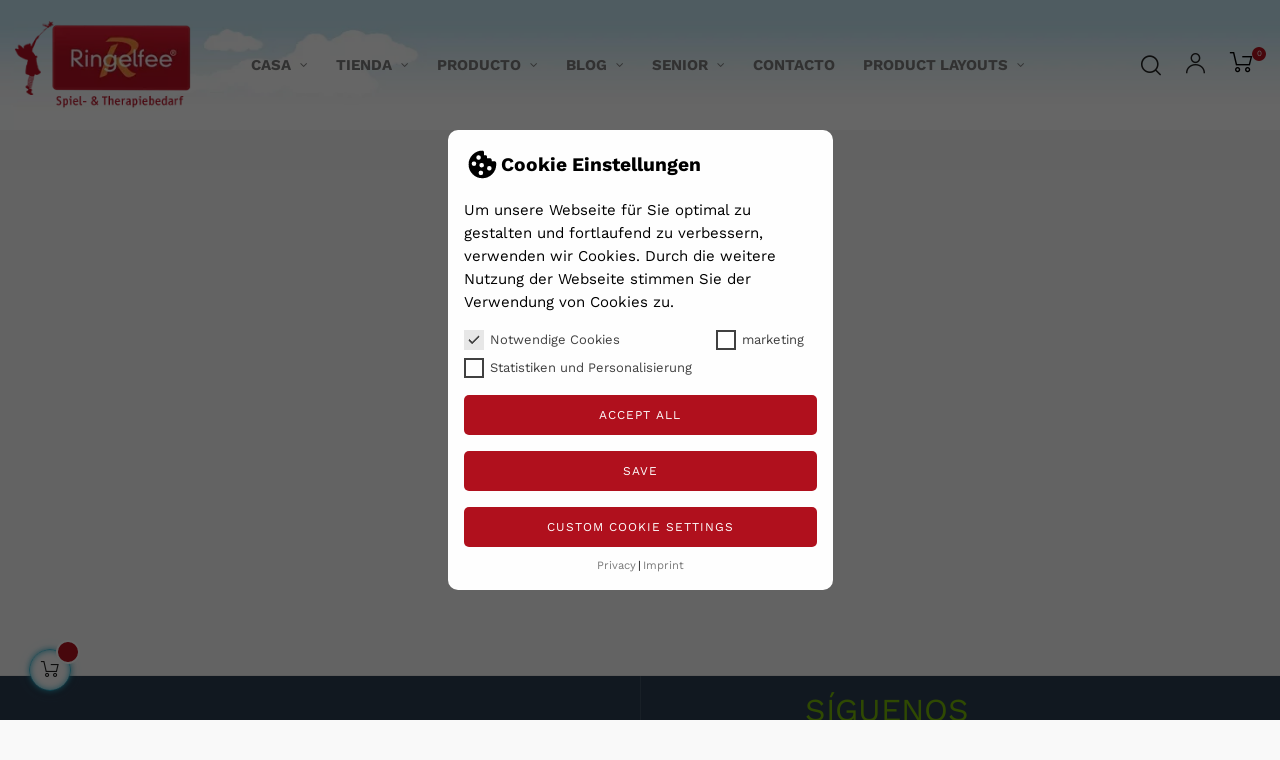

--- FILE ---
content_type: text/html; charset=utf-8
request_url: https://ringelfee.de/es/ringelfee
body_size: 20138
content:
<!doctype html>
<html lang="es-ES"  class="color-1" >

  <head>
    
      
  <meta charset="utf-8">


  <meta http-equiv="x-ua-compatible" content="ie=edge">



  <title>Ringelfee</title>
  
    
  
  <meta name="description" content="">
  <meta name="keywords" content="">
        <link rel="canonical" href="https://ringelfee.de/es/ringelfee">
    
          <link rel="alternate" href="https://ringelfee.de/de/ringelfee" hreflang="de">
          <link rel="alternate" href="https://ringelfee.de/gb/ringelfee" hreflang="en-gb">
          <link rel="alternate" href="https://ringelfee.de/fr/ringelfee" hreflang="fr-fr">
          <link rel="alternate" href="https://ringelfee.de/it/ringelfee" hreflang="it-it">
          <link rel="alternate" href="https://ringelfee.de/nl/ringelfee" hreflang="nl-nl">
          <link rel="alternate" href="https://ringelfee.de/es/ringelfee" hreflang="es-es">
      
  
  
    <script type="application/ld+json">
  {
    "@context": "https://schema.org",
    "@type": "Organization",
    "name" : "Ringelfee ®",
    "url" : "https://ringelfee.de/es/"
         ,"logo": {
        "@type": "ImageObject",
        "url":"https://ringelfee.de/img/logo-1714748450.jpg"
      }
      }
</script>

<script type="application/ld+json">
  {
    "@context": "https://schema.org",
    "@type": "WebPage",
    "isPartOf": {
      "@type": "WebSite",
      "url":  "https://ringelfee.de/es/",
      "name": "Ringelfee ®"
    },
    "name": "Ringelfee",
    "url":  "https://ringelfee.de/es/ringelfee"
  }
</script>


  <script type="application/ld+json">
    {
      "@context": "https://schema.org",
      "@type": "BreadcrumbList",
      "itemListElement": [
                  {
            "@type": "ListItem",
            "position": 1,
            "name": "Casa",
            "item": "https://ringelfee.de/es/"
          },                  {
            "@type": "ListItem",
            "position": 2,
            "name": "Nuestras Tiendas",
            "item": "https://ringelfee.de/es/ringelfee"
          }              ]
    }
  </script>
  
  
  
  
  
    
  

  
    <meta property="og:title" content="Ringelfee" />
    <meta property="og:description" content="" />
    <meta property="og:url" content="https://ringelfee.de/es/ringelfee" />
    <meta property="og:site_name" content="Ringelfee ®" />
    <meta property="og:type" content="website" />    



  <meta name="viewport" content="width=device-width, initial-scale=1">



  <link rel="icon" type="image/vnd.microsoft.icon" href="https://ringelfee.de/img/favicon.ico?1747452659">
  <link rel="shortcut icon" type="image/x-icon" href="https://ringelfee.de/img/favicon.ico?1747452659">


  

  


    


  	

  <script type="text/javascript">
        var GC_PAYPAL_HIDE_SEPA_PAYMENT = 0;
        var GIROPAY_namespace = "totPaypalApmSdkButtons_e0f764e23bc8c486ca18c6378291afe3";
        var JSscInitController = "https:\/\/ringelfee.de\/es\/module\/paypal\/ScInit";
        var JSvalidationController = "https:\/\/ringelfee.de\/es\/module\/paypal\/pppValidation";
        var LEO_COOKIE_THEME = "AT_ATHENA_PANEL_CONFIG";
        var SOFORT_namespace = "totPaypalApmSdkButtons_120bdbb7157b1050d6e74dc25dd8e6e8";
        var add_cart_error = "An error occurred while processing your request. Please try again";
        var ajaxsearch = "1";
        var appagebuilderToken = "66baf48abc46abf64d0349b6f1040200";
        var buttoncompare_title_add = "Comparar";
        var buttoncompare_title_remove = "Eliminar de comparaci\u00f3n";
        var buttonwishlist_title_add = "Lista de deseos";
        var buttonwishlist_title_remove = "Sacar de la WishList";
        var comparator_max_item = 3;
        var compared_products = [];
        var cookielaw_ajax_link = "https:\/\/ringelfee.de\/es\/module\/gc_cookielaw\/ajax";
        var cookielaw_consent_groups = [{"consent_group":{"id":1,"id_shop_list":[],"force_id":false,"id_gccookielaw_consentgroup":"1","active":"1","essential":"1","name":"Notwendige Cookies","description":"Notwendige Cookies sind f\u00fcr die ordnungsgem\u00e4\u00dfe Funktion der Website unbedingt erforderlich. Diese Kategorie enth\u00e4lt nur Cookies, die grundlegende Funktionen und Sicherheitsmerkmale der Website gew\u00e4hrleisten. Diese Cookies speichern keine pers\u00f6nlichen Informationen.","google_mode":"","date_add":"2024-04-12 11:30:07","date_upd":"2024-04-12 12:23:58"},"consents":[{"id":1,"id_shop_list":[],"force_id":false,"id_gccookielaw_consent":"1","id_gccookielaw_consentgroup":"1","id_module":"0","active":"1","default_state":"1","name":"Shop Cookie","provider":"Owner of this Website","purpose":"Essential cookie to login in your customer account, use our shop website and cart functionality","privacy":"","cookie_name":"PrestaShop-20cfeb7ab39ecfca1515f1389e38769f","cookie_period":"480 hours","host":"ringelfee.de","script":"","date_add":"2024-04-12 11:30:08","date_upd":"2025-06-07 23:51:16"},{"id":2,"id_shop_list":[],"force_id":false,"id_gccookielaw_consent":"2","id_gccookielaw_consentgroup":"1","id_module":"0","active":"1","default_state":"1","name":"Consent Manager Cookie","provider":"Owner of this Website","purpose":"Essential cookie to store your consent selections","privacy":"","cookie_name":"gc_cookielaw","cookie_period":"1000 days","host":"ringelfee.de","script":"","date_add":"2024-04-12 11:30:08","date_upd":"2025-06-07 23:29:48"}]},{"consent_group":{"id":3,"id_shop_list":[],"force_id":false,"id_gccookielaw_consentgroup":"3","active":"1","essential":"0","name":"marketing","description":"Marketing-Cookies werden verwendet, um Besuchern auf Webseiten zu folgen. Die Absicht ist, Anzeigen zu zeigen, die relevant und ansprechend f\u00fcr den einzelnen Benutzer sind und daher wertvoller f\u00fcr Publisher und werbetreibende Drittparteien sind.","google_mode":"","date_add":"2024-04-12 11:30:07","date_upd":"2024-04-12 12:24:32"},"consents":[{"id":3,"id_shop_list":[],"force_id":false,"id_gccookielaw_consent":"3","id_gccookielaw_consentgroup":"3","id_module":"133","active":"1","default_state":"0","name":"Googel Tag Manager","provider":"Google Ireland Limited Google Building Gordon House, 4 Barrow St, Dublin, D04 E5W5, Ireland","purpose":"Der Google Tag Manager ist nur ein Container und setzt selbst keine Cookies. Dieses Tool dient dazu, verschiedene Tracking- und Remarketing-Codes geb\u00fcndelt einzubauen.","privacy":"Datenschutzerkl\u00e4rung und Nutzungsbedingungen von Google: https:\/\/policies.google.com\/privacyErhobene Daten: IP-Adresse, Klickpfad, Auf der Seite verbrachte Zeit, Verhalten der Website-Besucher, Browsersprache, Benutzereingabe, JavaScript-Objekte, Browser-PluginsKlicken Sie hier, um auf allen Domains des verarbeitenden Unternehmens auszuwilligen https:\/\/safety.google\/privacy\/privacy-controls\/Cookie-Richtlinien-URL https:\/\/policies.google.com\/technologies\/cookies?hl=de","cookie_name":"-","cookie_period":"-","host":"-","script":"","date_add":"2024-04-12 12:09:32","date_upd":"2025-06-07 23:40:18"}]},{"consent_group":{"id":2,"id_shop_list":[],"force_id":false,"id_gccookielaw_consentgroup":"2","active":"1","essential":"0","name":"Statistiken und Personalisierung","description":"Statistik-Cookies helfen Webseiten-Besitzern zu verstehen, wie Besucher mit Webseiten interagieren, indem Informationen anonym gesammelt und gemeldet werden.","google_mode":"","date_add":"2024-04-12 11:30:07","date_upd":"2024-04-12 12:24:16"},"consents":[{"id":4,"id_shop_list":[],"force_id":false,"id_gccookielaw_consent":"4","id_gccookielaw_consentgroup":"2","id_module":"37","active":"1","default_state":"0","name":"Google Analytics Cookie","provider":"Google Ireland Limited Google Building Gordon House, 4 Barrow St, Dublin, D04 E5W5, Ireland","purpose":"Messung, Tracking, Statistik. Cookie von Google f\u00fcr Website-Analysen. Erzeugt statistische Daten dar\u00fcber, wie der Besucher die Website nutzt. Optimierung des Onlineshops.","privacy":"Datenschutzerkl\u00e4rung und Nutzungsbedingungen von Google: https:\/\/policies.google.com\/privacy","cookie_name":"_ga, _gat, _gid, ga_consent, ggf. weitere. Google \u00e4ndert ab und an die Cookie Namen, daher hier kein Anspruch auf Vollst\u00e4ndigkeit. Bitte informieren Sie sich auf den obigen verlinkten Seiten von Google.","cookie_period":"2 Jahre (_ga), _gat (1 Minute), 1 Tag (_gid), ga_consent (2 Jahre)","host":"ringelfee.de","script":"","date_add":"2024-04-12 12:15:59","date_upd":"2025-06-07 23:42:38"}]}];
        var cookielaw_display_consent_by_js = true;
        var cookielaw_force_delete_cookie = false;
        var cookielaw_reload = false;
        var cookielaw_secure = true;
        var cookielaw_txt_savesettings = "Save Settings";
        var enable_dropdown_defaultcart = 1;
        var enable_flycart_effect = 1;
        var enable_notification = 0;
        var height_cart_item = "135";
        var isLogged = false;
        var klarnapayment = {"interoperability":{"locale":"es-ES","environment":"production","clientId":null}};
        var leo_push = 0;
        var leo_search_url = "https:\/\/ringelfee.de\/es\/module\/leoproductsearch\/productsearch";
        var leo_token = "66baf48abc46abf64d0349b6f1040200";
        var leoproductsearch_static_token = "66baf48abc46abf64d0349b6f1040200";
        var leoproductsearch_token = "327487dde301fb4dbf58fd9214ba8d8e";
        var lf_is_gen_rtl = false;
        var lps_show_product_img = "1";
        var lps_show_product_price = true;
        var lql_ajax_url = "https:\/\/ringelfee.de\/es\/module\/leoquicklogin\/leocustomer";
        var lql_is_gen_rtl = false;
        var lql_module_dir = "\/modules\/leoquicklogin\/";
        var lql_myaccount_url = "https:\/\/ringelfee.de\/es\/mein-konto";
        var lql_redirect = "";
        var minChars = "3";
        var number_cartitem_display = 3;
        var numpro_display = "100";
        var prestashop = {"cart":{"products":[],"totals":{"total":{"type":"total","label":"Total","amount":0,"value":"0,00\u00a0\u20ac"},"total_including_tax":{"type":"total","label":"Total (impuestos incl.)","amount":0,"value":"0,00\u00a0\u20ac"},"total_excluding_tax":{"type":"total","label":"Total (impuestos excl.)","amount":0,"value":"0,00\u00a0\u20ac"}},"subtotals":{"products":{"type":"products","label":"Subtotal","amount":0,"value":"0,00\u00a0\u20ac"},"discounts":null,"shipping":{"type":"shipping","label":"Transporte","amount":0,"value":""},"tax":{"type":"tax","label":"Impuestos incluidos","amount":0,"value":"0,00\u00a0\u20ac"}},"products_count":0,"summary_string":"0 art\u00edculos","vouchers":{"allowed":1,"added":[]},"discounts":[],"minimalPurchase":0,"minimalPurchaseRequired":""},"currency":{"id":1,"name":"Euro","iso_code":"EUR","iso_code_num":"978","sign":"\u20ac"},"customer":{"lastname":null,"firstname":null,"email":null,"birthday":null,"newsletter":null,"newsletter_date_add":null,"optin":null,"website":null,"company":null,"siret":null,"ape":null,"is_logged":false,"gender":{"type":null,"name":null},"addresses":[]},"country":{"id_zone":"9","id_currency":"0","call_prefix":"49","iso_code":"DE","active":"1","contains_states":"0","need_identification_number":"0","need_zip_code":"1","zip_code_format":"NNNNN","display_tax_label":"1","name":"Deutschland","id":1},"language":{"name":"Espa\u00f1ol (Spanish)","iso_code":"es","locale":"es-ES","language_code":"es-es","active":"1","is_rtl":"0","date_format_lite":"d\/m\/Y","date_format_full":"d\/m\/Y H:i:s","id":6},"page":{"title":"","canonical":"https:\/\/ringelfee.de\/es\/ringelfee","meta":{"title":"Ringelfee","description":"","keywords":"","robots":"index"},"page_name":"stores","body_classes":{"lang-es":true,"lang-rtl":false,"country-DE":true,"currency-EUR":true,"layout-full-width":true,"page-stores":true,"tax-display-enabled":true,"page-customer-account":false},"admin_notifications":[],"password-policy":{"feedbacks":{"0":"Muy d\u00e9bil","1":"D\u00e9bil","2":"Promedio","3":"Fuerte","4":"Muy fuerte","Straight rows of keys are easy to guess":"Una serie seguida de teclas de la misma fila es f\u00e1cil de adivinar","Short keyboard patterns are easy to guess":"Los patrones de teclado cortos son f\u00e1ciles de adivinar","Use a longer keyboard pattern with more turns":"Usa un patr\u00f3n de teclado m\u00e1s largo y con m\u00e1s giros","Repeats like \"aaa\" are easy to guess":"Las repeticiones como \u00abaaa\u00bb son f\u00e1ciles de adivinar","Repeats like \"abcabcabc\" are only slightly harder to guess than \"abc\"":"Las repeticiones como \"abcabcabc\" son solo un poco m\u00e1s dif\u00edciles de adivinar que \"abc\"","Sequences like abc or 6543 are easy to guess":"Las secuencias como \"abc\" o \"6543\" son f\u00e1ciles de adivinar","Recent years are easy to guess":"Los a\u00f1os recientes son f\u00e1ciles de adivinar","Dates are often easy to guess":"Las fechas suelen ser f\u00e1ciles de adivinar","This is a top-10 common password":"Esta es una de las 10 contrase\u00f1as m\u00e1s comunes","This is a top-100 common password":"Esta es una de las 100 contrase\u00f1as m\u00e1s comunes","This is a very common password":"Esta contrase\u00f1a es muy com\u00fan","This is similar to a commonly used password":"Esta contrase\u00f1a es similar a otras contrase\u00f1as muy usadas","A word by itself is easy to guess":"Una palabra que por s\u00ed misma es f\u00e1cil de adivinar","Names and surnames by themselves are easy to guess":"Los nombres y apellidos completos son f\u00e1ciles de adivinar","Common names and surnames are easy to guess":"Los nombres comunes y los apellidos son f\u00e1ciles de adivinar","Use a few words, avoid common phrases":"Usa varias palabras, evita frases comunes","No need for symbols, digits, or uppercase letters":"No se necesitan s\u00edmbolos, d\u00edgitos o letras may\u00fasculas","Avoid repeated words and characters":"Evita repetir palabras y caracteres","Avoid sequences":"Evita secuencias","Avoid recent years":"Evita a\u00f1os recientes","Avoid years that are associated with you":"Evita a\u00f1os que puedan asociarse contigo","Avoid dates and years that are associated with you":"Evita a\u00f1os y fechas que puedan asociarse contigo","Capitalization doesn't help very much":"Las may\u00fasculas no ayudan mucho","All-uppercase is almost as easy to guess as all-lowercase":"Todo en may\u00fasculas es casi tan f\u00e1cil de adivinar como en min\u00fasculas","Reversed words aren't much harder to guess":"Las palabras invertidas no son mucho m\u00e1s dif\u00edciles de adivinar","Predictable substitutions like '@' instead of 'a' don't help very much":"Las sustituciones predecibles como usar \"@\" en lugar de \"a\" no ayudan mucho","Add another word or two. Uncommon words are better.":"A\u00f1ade una o dos palabras m\u00e1s. Es mejor usar palabras poco habituales."}}},"shop":{"name":"Ringelfee \u00ae","logo":"https:\/\/ringelfee.de\/img\/logo-1714748450.jpg","stores_icon":"https:\/\/ringelfee.de\/img\/logo_stores.png","favicon":"https:\/\/ringelfee.de\/img\/favicon.ico"},"core_js_public_path":"\/themes\/","urls":{"base_url":"https:\/\/ringelfee.de\/","current_url":"https:\/\/ringelfee.de\/es\/ringelfee","shop_domain_url":"https:\/\/ringelfee.de","img_ps_url":"https:\/\/ringelfee.de\/img\/","img_cat_url":"https:\/\/ringelfee.de\/img\/c\/","img_lang_url":"https:\/\/ringelfee.de\/img\/l\/","img_prod_url":"https:\/\/ringelfee.de\/img\/p\/","img_manu_url":"https:\/\/ringelfee.de\/img\/m\/","img_sup_url":"https:\/\/ringelfee.de\/img\/su\/","img_ship_url":"https:\/\/ringelfee.de\/img\/s\/","img_store_url":"https:\/\/ringelfee.de\/img\/st\/","img_col_url":"https:\/\/ringelfee.de\/img\/co\/","img_url":"https:\/\/ringelfee.de\/themes\/at_athena\/assets\/img\/","css_url":"https:\/\/ringelfee.de\/themes\/at_athena\/assets\/css\/","js_url":"https:\/\/ringelfee.de\/themes\/at_athena\/assets\/js\/","pic_url":"https:\/\/ringelfee.de\/upload\/","theme_assets":"https:\/\/ringelfee.de\/themes\/at_athena\/assets\/","theme_dir":"https:\/\/ringelfee.de\/themes\/at_athena\/","pages":{"address":"https:\/\/ringelfee.de\/es\/Adresse","addresses":"https:\/\/ringelfee.de\/es\/Adressverwaltung","authentication":"https:\/\/ringelfee.de\/es\/Fecha de registro","manufacturer":"https:\/\/ringelfee.de\/es\/fabricantes","cart":"https:\/\/ringelfee.de\/es\/Ihr-Warenkorb","category":"https:\/\/ringelfee.de\/es\/index.php?controller=category","cms":"https:\/\/ringelfee.de\/es\/index.php?controller=cms","contact":"https:\/\/ringelfee.de\/es\/contactenos","discount":"https:\/\/ringelfee.de\/es\/Gutscheine","guest_tracking":"https:\/\/ringelfee.de\/es\/gast","history":"https:\/\/ringelfee.de\/es\/Meine-Bestellungen","identity":"https:\/\/ringelfee.de\/es\/Persoenliche-Daten","index":"https:\/\/ringelfee.de\/es\/","my_account":"https:\/\/ringelfee.de\/es\/mein-konto","order_confirmation":"https:\/\/ringelfee.de\/es\/index.php?controller=order-confirmation","order_detail":"https:\/\/ringelfee.de\/es\/index.php?controller=order-detail","order_follow":"https:\/\/ringelfee.de\/es\/meine-ruecksendungen","order":"https:\/\/ringelfee.de\/es\/carrito","order_return":"https:\/\/ringelfee.de\/es\/index.php?controller=order-return","order_slip":"https:\/\/ringelfee.de\/es\/gutschriften","pagenotfound":"https:\/\/ringelfee.de\/es\/index.php?controller=pagenotfound","password":"https:\/\/ringelfee.de\/es\/passwort","pdf_invoice":"https:\/\/ringelfee.de\/es\/index.php?controller=pdf-invoice","pdf_order_return":"https:\/\/ringelfee.de\/es\/index.php?controller=pdf-order-return","pdf_order_slip":"https:\/\/ringelfee.de\/es\/index.php?controller=pdf-order-slip","prices_drop":"https:\/\/ringelfee.de\/es\/index.php?controller=prices-drop","product":"https:\/\/ringelfee.de\/es\/index.php?controller=product","registration":"https:\/\/ringelfee.de\/es\/index.php?controller=registration","search":"https:\/\/ringelfee.de\/es\/busqueda","sitemap":"https:\/\/ringelfee.de\/es\/mapa-del-sitio","stores":"https:\/\/ringelfee.de\/es\/ringelfee","supplier":"https:\/\/ringelfee.de\/es\/Proveedores","new_products":"https:\/\/ringelfee.de\/es\/index.php?controller=new-products","brands":"https:\/\/ringelfee.de\/es\/fabricantes","register":"https:\/\/ringelfee.de\/es\/index.php?controller=registration","order_login":"https:\/\/ringelfee.de\/es\/carrito?login=1"},"alternative_langs":{"de":"https:\/\/ringelfee.de\/de\/ringelfee","en-gb":"https:\/\/ringelfee.de\/gb\/ringelfee","fr-fr":"https:\/\/ringelfee.de\/fr\/ringelfee","it-it":"https:\/\/ringelfee.de\/it\/ringelfee","nl-nl":"https:\/\/ringelfee.de\/nl\/ringelfee","es-es":"https:\/\/ringelfee.de\/es\/ringelfee"},"actions":{"logout":"https:\/\/ringelfee.de\/es\/?mylogout="},"no_picture_image":{"bySize":{"product_small_default":{"url":"https:\/\/ringelfee.de\/img\/p\/es-default-product_small_default.jpg","width":98,"height":123},"cart_default":{"url":"https:\/\/ringelfee.de\/img\/p\/es-default-cart_default.jpg","width":125,"height":157},"small_default":{"url":"https:\/\/ringelfee.de\/img\/p\/es-default-small_default.jpg","width":200,"height":200},"medium_default":{"url":"https:\/\/ringelfee.de\/img\/p\/es-default-medium_default.jpg","width":378,"height":472},"home_default":{"url":"https:\/\/ringelfee.de\/img\/p\/es-default-home_default.jpg","width":500,"height":563},"large_default":{"url":"https:\/\/ringelfee.de\/img\/p\/es-default-large_default.jpg","width":1000,"height":1125}},"small":{"url":"https:\/\/ringelfee.de\/img\/p\/es-default-product_small_default.jpg","width":98,"height":123},"medium":{"url":"https:\/\/ringelfee.de\/img\/p\/es-default-medium_default.jpg","width":378,"height":472},"large":{"url":"https:\/\/ringelfee.de\/img\/p\/es-default-large_default.jpg","width":1000,"height":1125},"legend":""}},"configuration":{"display_taxes_label":true,"display_prices_tax_incl":true,"is_catalog":false,"show_prices":true,"opt_in":{"partner":false},"quantity_discount":{"type":"discount","label":"Descuento unitario"},"voucher_enabled":1,"return_enabled":0},"field_required":[],"breadcrumb":{"links":[{"title":"Casa","url":"https:\/\/ringelfee.de\/es\/"},{"title":"Nuestras Tiendas","url":"https:\/\/ringelfee.de\/es\/ringelfee"}],"count":2},"link":{"protocol_link":"https:\/\/","protocol_content":"https:\/\/"},"time":1769208581,"static_token":"66baf48abc46abf64d0349b6f1040200","token":"327487dde301fb4dbf58fd9214ba8d8e","debug":false};
        var productcompare_add = "El producto ha sido a\u00f1adido a la lista de comparaci\u00f3n";
        var productcompare_add_error = "An error occurred while adding. Please try again";
        var productcompare_max_item = "No se puede agregar m\u00e1s de 3 producto a la comparaci\u00f3n de productos";
        var productcompare_remove = "El producto se ha eliminado correctamente de la lista de comparaci\u00f3n";
        var productcompare_remove_error = "An error occurred while removing. Please try again";
        var productcompare_url = "https:\/\/ringelfee.de\/es\/module\/leofeature\/productscompare";
        var productcompare_viewlistcompare = "Ver la lista de comparaci\u00f3n";
        var psemailsubscription_subscription = "https:\/\/ringelfee.de\/es\/module\/ps_emailsubscription\/subscription";
        var show_popup = 1;
        var text_no_product = "Don't have products";
        var text_results_count = "results";
        var type_dropdown_defaultcart = "dropdown";
        var type_flycart_effect = "fade";
        var url_leoproductattribute = "https:\/\/ringelfee.de\/es\/module\/leofeature\/LeoProductAttribute";
        var vncfc_fc_url = "https:\/\/ringelfee.de\/es\/module\/vatnumbercleaner\/vncfc?";
        var width_cart_item = "265";
        var wishlist_add = "El producto ha sido a\u00f1adido a su lista de deseos";
        var wishlist_cancel_txt = "Cancelar";
        var wishlist_confirm_del_txt = "Eliminar el elemento seleccionado?";
        var wishlist_del_default_txt = "No se puede eliminar por defecto deseos";
        var wishlist_email_txt = "Direcci\u00f3n de correo electr\u00f3nico";
        var wishlist_loggin_required = "Tienes que iniciar sesi\u00f3n para poder gestionar su lista de deseos";
        var wishlist_ok_txt = "De acuerdo";
        var wishlist_quantity_required = "Debe introducir una cantidad";
        var wishlist_remove = "El producto se retir\u00f3 con \u00e9xito de su Lista de deseos";
        var wishlist_reset_txt = "Reiniciar";
        var wishlist_send_txt = "Enviar";
        var wishlist_send_wishlist_txt = "Enviar lista de deseos";
        var wishlist_url = "https:\/\/ringelfee.de\/es\/module\/leofeature\/mywishlist";
        var wishlist_viewwishlist = "Ver su lista de deseos";
      </script>
<script type="text/javascript">
	var choosefile_text = "Elija el archivo";
	var turnoff_popup_text = "No mostrar este popup de nuevo";
	
	var size_item_quickview = 82;
	var style_scroll_quickview = 'vertical';
	
	var size_item_page = 113;
	var style_scroll_page = 'horizontal';
	
	var size_item_quickview_attr = 101;	
	var style_scroll_quickview_attr = 'vertical';
	
	var size_item_popup = 160;
	var style_scroll_popup = 'vertical';
</script>		<link rel="stylesheet" href="https://ringelfee.de/themes/at_athena/assets/cache/theme-7212f3197.css" media="all">
	
	


        <link rel="preload" href="/modules/creativeelements/views/lib/ceicons/fonts/ceicons.woff2?8goggd" as="font" type="font/woff2" crossorigin>
        


  <script type="text/javascript">
	
	var FancyboxI18nClose = "Cerrar";
	var FancyboxI18nNext = "Siguiente";
	var FancyboxI18nPrev = "Anterior";
	var current_link = "http://ringelfee.de/es/";		
	var currentURL = window.location;
	currentURL = String(currentURL);
	currentURL = currentURL.replace("https://","").replace("http://","").replace("www.","").replace( /#\w*/, "" );
	current_link = current_link.replace("https://","").replace("http://","").replace("www.","");
	var text_warning_select_txt = "Por favor seleccione uno de quitar?";
	var text_confirm_remove_txt = "¿Seguro para eliminar fila de pie?";
	var close_bt_txt = "Cerrar";
	var list_menu = [];
	var list_menu_tmp = {};
	var list_tab = [];
	var isHomeMenu = 0;
	
</script><style type="text/css">
    
            #GcCookieBox .wrapper {
            border-radius: 1px;
        }
                    #GcCookieBox .consent-element-header,
        #GcCookieBox .consent-item,
        #GcCookieBox .cookie-box-advanced table,
        #GcCookieBox .cookie-box-advanced table td,
        #GcCookieBox .cookie-box-advanced table th {
            background-color: #d3d3d3;
        }
                #GcCookieBox .consent-item {
            padding: 10px;
        }
                    #GcCookieBox label.consent-btn-switch input:checked + .consent-slider {
            background-color: #000000;
        }
                #GcCookieBox .compact-view .accept-button-row .btn.btn-primary,
        #GcCookieBox .accept-button .btn.btn-primary {
            background-color: #b1111e;
            color: #ffffff;
            border-color: ;
        }
                #GcCookieBox .compact-view .accept-button-row .btn.btn-secondary,
        #GcCookieBox .accept-button .btn.btn-secondary {
            background-color: #b1111e;
            color: #ffffff;
            border-color: ;
        }
        </style>
<script
    async
    data-environment='production'
    src='https://js.klarna.com/web-sdk/v1/klarna.js'
></script>

<script type="text/javascript">
   var abfd_url = "https://ringelfee.de/es/module/amountbeforefreedelivery/ajax";
</script><!-- @file modules\appagebuilder\views\templates\hook\header -->

<script>
	/**
	 * List functions will run when document.ready()
	 */
	var ap_list_functions = [];
	/**
	 * List functions will run when window.load()
	 */
	var ap_list_functions_loaded = [];

	/**
	 * List functions will run when document.ready() for theme
	 */

	var products_list_functions = [];
</script>


<script type='text/javascript'>
	var leoOption = {
		category_qty:1,
		product_list_image:1,
		product_one_img:1,
		productCdown: 1,
		productColor: 0,
		homeWidth: 500,
		homeheight: 563,
	}

	ap_list_functions.push(function(){
		if (typeof $.LeoCustomAjax !== "undefined" && $.isFunction($.LeoCustomAjax)) {
			var leoCustomAjax = new $.LeoCustomAjax();
			leoCustomAjax.processAjax();
		}
	});
</script>




    
  </head>

  <body id="stores" class="lang-es country-de currency-eur layout-full-width page-stores tax-display-enabled ce-kit-1 fullwidth">

    
      
    

    <main id="page">
      
              
      <header id="header">
      	<div class="header-container">
          
            	
  <div class="header-banner">
          <div class="container">
              <div class="inner"></div>
          </div>
        </div>



  <nav class="header-nav">
    <div class="topnav">
            <div class="container">
              <div class="inner"></div>
            </div>
          </div>
    <div class="bottomnav">
              <div class="container">
              <div class="inner"></div>
              </div>
          </div>
  </nav>



  <div class="header-top">
          <div class="inner"><!-- @file modules\appagebuilder\views\templates\hook\ApRow -->
    <div        class="row box-top ApRow  has-bg bg-boxed"
                            style="background: no-repeat;"        data-bg_data=" no-repeat"        >
                                            <!-- @file modules\appagebuilder\views\templates\hook\ApColumn -->
<div    class="col-xl-2 col-lg-12 col-md-12 col-sm-12 col-xs-12 col-sp-12 logo ApColumn "
	    >
                    <!-- @file modules\appagebuilder\views\templates\hook\ApGenCode -->

	<a href="https://ringelfee.de/"><img class="logo img-fluid" src="https://ringelfee.de/img/logo-1714748450.jpg" alt="Ringelfee ®"></a>

    </div><!-- @file modules\appagebuilder\views\templates\hook\ApColumn -->
<div    class="col-xl-8 col-lg-10 col-md-2 col-sm-2 col-xs-2 col-sp-2  ApColumn "
	    >
                    <!-- @file modules\appagebuilder\views\templates\hook\ApSlideShow -->
<div id="memgamenu-form_7002127753190439" class="ApMegamenu">
			    
                <nav data-megamenu-id="7002127753190439" class="leo-megamenu cavas_menu navbar navbar-default enable-canvas " role="navigation">
                            <!-- Brand and toggle get grouped for better mobile display -->
                            <div class="navbar-header">
                                    <button type="button" class="navbar-toggler hidden-lg-up" data-toggle="collapse" data-target=".megamenu-off-canvas-7002127753190439">
                                            <span class="sr-only">Navegación de palanca</span>
                                            &#9776;
                                            <!--
                                            <span class="icon-bar"></span>
                                            <span class="icon-bar"></span>
                                            <span class="icon-bar"></span>
                                            -->
                                    </button>
                            </div>
                            <!-- Collect the nav links, forms, and other content for toggling -->
                                                        <div class="leo-top-menu collapse navbar-toggleable-md megamenu-off-canvas megamenu-off-canvas-7002127753190439"><ul class="nav navbar-nav megamenu horizontal"><li data-menu-type="category" class="nav-item parent item-home dropdown   leo-1" >
    <a class="nav-link dropdown-toggle has-category" data-toggle="dropdown" href="https://ringelfee.de/es/395-financiacion" target="_self">

                    
                    <span class="menu-title">Casa</span>
                                        
            </a>
        <b class="caret"></b>
            <div class="dropdown-sub dropdown-menu" style="width:400px">
            <div class="dropdown-menu-inner">
                                    <div class="row">
                                                    <div class="mega-col col-md-12" >
                                <div class="mega-col-inner ">
                                    <div class="leo-widget" data-id_widget="1713869559">
    <div class="widget-subcategories">
                <div class="widget-inner">
                            <div class="menu-title">
                    <a href="https://ringelfee.de/es/395-financiacion" title="Financiación" class="img">
                            Financiación 
                    </a>
                </div>
                <ul>
                                    <li class="clearfix ">
                        <a href="https://ringelfee.de/es/640-terapeutica-arc" title="Terapéutica ARC" class="img">
                                Terapéutica ARC 
                        </a>
                                            </li>
                                    <li class="clearfix ">
                        <a href="https://ringelfee.de/es/628-eazyhold-mano-funcional-ayudas-de-sujecion" title="EazyHold - Mano funcional - ayudas de sujeción" class="img">
                                EazyHold - Mano funcional - ayudas de sujeción 
                        </a>
                                            </li>
                                    <li class="clearfix ">
                        <a href="https://ringelfee.de/es/740-juegos-y-dispositivos-adaptados" title="Juegos y dispositivos adaptados" class="img">
                                Juegos y dispositivos adaptados 
                        </a>
                                            </li>
                                    <li class="clearfix ">
                        <a href="https://ringelfee.de/es/397-actividad-juegos" title="Actividad juegos" class="img">
                                Actividad juegos 
                        </a>
                                            </li>
                                    <li class="clearfix ">
                        <a href="https://ringelfee.de/es/398-pc-probes" title="PC &amp; Probes" class="img">
                                PC &amp; Probes 
                        </a>
                                            </li>
                                    <li class="clearfix ">
                        <a href="https://ringelfee.de/es/404-lengua-comida-bebida-mundmotorik" title="Lengua - Comida &quot; Bebida - Mundmotorik" class="img">
                                Lengua - Comida &quot; Bebida - Mundmotorik 
                        </a>
                                            </li>
                                    <li class="clearfix ">
                        <a href="https://ringelfee.de/es/416-estructuras-de-tiempo-y-dia" title="Estructuras de tiempo y día" class="img">
                                Estructuras de tiempo y día 
                        </a>
                                            </li>
                                    <li class="clearfix ">
                        <a href="https://ringelfee.de/es/498-adultos" title="Adultos" class="img">
                                Adultos 
                        </a>
                                            </li>
                                    <li class="clearfix ">
                        <a href="https://ringelfee.de/es/532-aprender" title="Aprender" class="img">
                                Aprender 
                        </a>
                                            </li>
                                    <li class="clearfix ">
                        <a href="https://ringelfee.de/es/541-juegos-sociales" title="Juegos sociales" class="img">
                                Juegos sociales 
                        </a>
                                            </li>
                                    <li class="clearfix ">
                        <a href="https://ringelfee.de/es/575-esferas-de-apoyo" title="Esferas de apoyo" class="img">
                                Esferas de apoyo 
                        </a>
                                            </li>
                                    <li class="clearfix ">
                        <a href="https://ringelfee.de/es/663-masaje-y-vibracion" title="Masaje y vibración" class="img">
                                Masaje y vibración 
                        </a>
                                            </li>
                                </ul>
                    </div>
    </div>
 
</div>                                </div>
                            </div>
                                            </div>
                            </div>
        </div>
    </li>
<li data-menu-type="category" class="nav-item parent  dropdown   leo-1" >
    <a class="nav-link dropdown-toggle has-category" data-toggle="dropdown" href="https://ringelfee.de/es/406-schone-raume" target="_self">

                    
                    <span class="menu-title">Tienda</span>
                                        
            </a>
        <b class="caret"></b>
            <div class="dropdown-sub dropdown-menu" style="width:400px">
            <div class="dropdown-menu-inner">
                                    <div class="row">
                                                    <div class="mega-col col-md-12" >
                                <div class="mega-col-inner ">
                                    <div class="leo-widget" data-id_widget="1713875043">
    <div class="widget-subcategories">
                <div class="widget-inner">
                            <div class="menu-title">
                    <a href="https://ringelfee.de/es/406-schone-raume" title="Schöne Räume" class="img">
                            Schöne Räume 
                    </a>
                </div>
                <ul>
                                    <li class="clearfix ">
                        <a href="https://ringelfee.de/es/418-iluminacion-percepcion-visual" title="Iluminación &amp; percepción visual" class="img">
                                Iluminación &amp; percepción visual 
                        </a>
                                            </li>
                                    <li class="clearfix ">
                        <a href="https://ringelfee.de/es/534-schaukeln-wippen-kriechen" title="Schaukeln, Wippen, Kriechen" class="img">
                                Schaukeln, Wippen, Kriechen 
                        </a>
                                            </li>
                                    <li class="clearfix ">
                        <a href="https://ringelfee.de/es/566-traumschwinger" title="Traumschwinger" class="img">
                                Traumschwinger 
                        </a>
                                            </li>
                                    <li class="clearfix ">
                        <a href="https://ringelfee.de/es/703-zona-de-chill" title="Zona de Chill" class="img">
                                Zona de Chill 
                        </a>
                                            </li>
                                    <li class="clearfix ">
                        <a href="https://ringelfee.de/es/744-gewichtsdecken" title="Gewichtsdecken" class="img">
                                Gewichtsdecken 
                        </a>
                                            </li>
                                    <li class="clearfix ">
                        <a href="https://ringelfee.de/es/755-snoezelen" title="Snoezelen" class="img">
                                Snoezelen 
                        </a>
                                            </li>
                                </ul>
                    </div>
    </div>
 
</div>                                </div>
                            </div>
                                            </div>
                            </div>
        </div>
    </li>
<li data-menu-type="category" class="nav-item parent  dropdown aligned-left  leo-1" >
    <a class="nav-link dropdown-toggle has-category" data-toggle="dropdown" href="https://ringelfee.de/es/400-jugar" target="_self">

                    
                    <span class="menu-title">Producto</span>
                                        
            </a>
        <b class="caret"></b>
            <div class="dropdown-sub dropdown-menu" style="width:400px">
            <div class="dropdown-menu-inner">
                                    <div class="row">
                                                    <div class="mega-col col-md-12" >
                                <div class="mega-col-inner ">
                                    <div class="leo-widget" data-id_widget="1713875069">
    <div class="widget-subcategories">
                <div class="widget-inner">
                            <div class="menu-title">
                    <a href="https://ringelfee.de/es/400-jugar" title="Jugar" class="img">
                            Jugar 
                    </a>
                </div>
                <ul>
                                    <li class="clearfix ">
                        <a href="https://ringelfee.de/es/721-juguetes-y-accesorios-adaptados" title="Juguetes y accesorios adaptados" class="img">
                                Juguetes y accesorios adaptados 
                        </a>
                                            </li>
                                    <li class="clearfix ">
                        <a href="https://ringelfee.de/es/402-juegos-sociales" title="Juegos sociales" class="img">
                                Juegos sociales 
                        </a>
                                            </li>
                                    <li class="clearfix ">
                        <a href="https://ringelfee.de/es/407-musculos" title="Musculos" class="img">
                                Musculos 
                        </a>
                                            </li>
                                    <li class="clearfix ">
                        <a href="https://ringelfee.de/es/408-movimiento" title="Movimiento" class="img">
                                Movimiento 
                        </a>
                                            </li>
                                    <li class="clearfix ">
                        <a href="https://ringelfee.de/es/421-pustefix-burbujas-de-jabon" title="Pustefix Burbujas de jabón" class="img">
                                Pustefix Burbujas de jabón 
                        </a>
                                            </li>
                                    <li class="clearfix ">
                        <a href="https://ringelfee.de/es/423-swings" title="Swings" class="img">
                                Swings 
                        </a>
                                            </li>
                                    <li class="clearfix ">
                        <a href="https://ringelfee.de/es/441-en-camino" title="En camino" class="img">
                                En camino 
                        </a>
                                            </li>
                                    <li class="clearfix ">
                        <a href="https://ringelfee.de/es/482-juegos-de-bolas" title="Juegos de bolas" class="img">
                                Juegos de bolas 
                        </a>
                                            </li>
                                    <li class="clearfix ">
                        <a href="https://ringelfee.de/es/483-stecken-greifen-bauen" title="Stecken -  Greifen - Bauen" class="img">
                                Stecken -  Greifen - Bauen 
                        </a>
                                            </li>
                                    <li class="clearfix ">
                        <a href="https://ringelfee.de/es/484-cubos" title="Cubos" class="img">
                                Cubos 
                        </a>
                                            </li>
                                    <li class="clearfix ">
                        <a href="https://ringelfee.de/es/492-vehiculos" title="Vehículos" class="img">
                                Vehículos 
                        </a>
                                            </li>
                                    <li class="clearfix ">
                        <a href="https://ringelfee.de/es/549-pequenos-animales-y-titeres-de-mano" title="Pequeños animales y títeres de mano" class="img">
                                Pequeños animales y títeres de mano 
                        </a>
                                            </li>
                                    <li class="clearfix ">
                        <a href="https://ringelfee.de/es/595-smooths" title="Smooths" class="img">
                                Smooths 
                        </a>
                                            </li>
                                    <li class="clearfix ">
                        <a href="https://ringelfee.de/es/637-tablas-de-rodillos" title="Tablas de rodillos" class="img">
                                Tablas de rodillos 
                        </a>
                                            </li>
                                    <li class="clearfix ">
                        <a href="https://ringelfee.de/es/760-holzspielzeug" title="Holzspielzeug" class="img">
                                Holzspielzeug 
                        </a>
                                            </li>
                                </ul>
                    </div>
    </div>
 
</div>                                </div>
                            </div>
                                            </div>
                            </div>
        </div>
    </li>
<li data-menu-type="category" class="nav-item parent  dropdown   leo-1" >
    <a class="nav-link dropdown-toggle has-category" data-toggle="dropdown" href="https://ringelfee.de/es/409-kita-y-escuela" target="_self">

                    
                    <span class="menu-title">Blog</span>
                                        
            </a>
        <b class="caret"></b>
            <div class="dropdown-sub dropdown-menu" style="width:400px">
            <div class="dropdown-menu-inner">
                                    <div class="row">
                                                    <div class="mega-col col-md-12" >
                                <div class="mega-col-inner ">
                                    <div class="leo-widget" data-id_widget="1713875131">
    <div class="widget-subcategories">
                <div class="widget-inner">
                            <div class="menu-title">
                    <a href="https://ringelfee.de/es/409-kita-y-escuela" title="Kita y Escuela" class="img">
                            Kita y Escuela 
                    </a>
                </div>
                <ul>
                                    <li class="clearfix ">
                        <a href="https://ringelfee.de/es/435-educative" title="Educative" class="img">
                                Educative 
                        </a>
                                            </li>
                                    <li class="clearfix ">
                        <a href="https://ringelfee.de/es/426-pequenos-regalos" title="Pequeños regalos" class="img">
                                Pequeños regalos 
                        </a>
                                            </li>
                                    <li class="clearfix ">
                        <a href="https://ringelfee.de/es/427-juegos-muebles-muebles-de-la-habitacion" title="Juegos, muebles &amp; muebles de la habitación" class="img">
                                Juegos, muebles &amp; muebles de la habitación 
                        </a>
                                            </li>
                                    <li class="clearfix ">
                        <a href="https://ringelfee.de/es/440-deportes" title="Deportes" class="img">
                                Deportes 
                        </a>
                                            </li>
                                    <li class="clearfix ">
                        <a href="https://ringelfee.de/es/439-saldo" title="Saldo" class="img">
                                Saldo 
                        </a>
                                            </li>
                                    <li class="clearfix ">
                        <a href="https://ringelfee.de/es/446-creativos-y-artesanales" title="Creativos y artesanales" class="img">
                                Creativos y artesanales 
                        </a>
                                            </li>
                                    <li class="clearfix ">
                        <a href="https://ringelfee.de/es/465-sand-and-water-games" title="Sand and Water Games" class="img">
                                Sand and Water Games 
                        </a>
                                            </li>
                                    <li class="clearfix ">
                        <a href="https://ringelfee.de/es/551-u3" title="U3" class="img">
                                U3 
                        </a>
                                            </li>
                                    <li class="clearfix ">
                        <a href="https://ringelfee.de/es/645-higiene-y-cuidado" title="Higiene y cuidado" class="img">
                                Higiene y cuidado 
                        </a>
                                            </li>
                                </ul>
                    </div>
    </div>
 
</div>                                </div>
                            </div>
                                            </div>
                            </div>
        </div>
    </li>
<li data-menu-type="category" class="nav-item parent  dropdown aligned-left  leo-1" >
    <a class="nav-link dropdown-toggle has-category" data-toggle="dropdown" href="https://ringelfee.de/es/417-senior" target="_self">

                    
                    <span class="menu-title">Senior</span>
                                        
            </a>
        <b class="caret"></b>
            <div class="dropdown-sub dropdown-menu" >
            <div class="dropdown-menu-inner">
                                    <div class="row">
                                                    <div class="mega-col col-md-12" >
                                <div class="mega-col-inner ">
                                    <div class="leo-widget" data-id_widget="1713875199">
    <div class="widget-subcategories">
                <div class="widget-inner">
                            <div class="menu-title">
                    <a href="https://ringelfee.de/es/417-senior" title="Senior" class="img">
                            Senior 
                    </a>
                </div>
                <ul>
                                    <li class="clearfix ">
                        <a href="https://ringelfee.de/es/555-ayudas-diarias" title="Ayudas diarias" class="img">
                                Ayudas diarias 
                        </a>
                                            </li>
                                    <li class="clearfix ">
                        <a href="https://ringelfee.de/es/556-juegos-de-ancianos" title="Juegos de ancianos" class="img">
                                Juegos de ancianos 
                        </a>
                                            </li>
                                    <li class="clearfix ">
                        <a href="https://ringelfee.de/es/557-movimiento" title="Movimiento" class="img">
                                Movimiento 
                        </a>
                                            </li>
                                    <li class="clearfix ">
                        <a href="https://ringelfee.de/es/558-relajate" title="Relájate" class="img">
                                Relájate 
                        </a>
                                            </li>
                                    <li class="clearfix ">
                        <a href="https://ringelfee.de/es/559-musica" title="Música" class="img">
                                Música 
                        </a>
                                            </li>
                                    <li class="clearfix ">
                        <a href="https://ringelfee.de/es/662-masaje" title="Masaje" class="img">
                                Masaje 
                        </a>
                                            </li>
                                </ul>
                    </div>
    </div>
 
</div>                                </div>
                            </div>
                                            </div>
                            </div>
        </div>
    </li>
    <li data-menu-type="category" class="nav-item   leo-1" >
        <a class="nav-link has-category" href="https://ringelfee.de/es/756-funktionsmode" target="_self">
                            
                            <span class="menu-title">Contacto</span>
                                                        </a>
    </li>
<li data-menu-type="category" class="nav-item parent  dropdown aligned-left  leo-1" >
    <a class="nav-link dropdown-toggle has-category" data-toggle="dropdown" href="https://ringelfee.de/es/422-festivales-y-temas" target="_self">

                    
                    <span class="menu-title">Product Layouts</span>
                                        
            </a>
        <b class="caret"></b>
            <div class="dropdown-sub dropdown-menu" >
            <div class="dropdown-menu-inner">
                                    <div class="row">
                                                    <div class="mega-col col-md-12" >
                                <div class="mega-col-inner ">
                                    <div class="leo-widget" data-id_widget="1713875234">
    <div class="widget-subcategories">
                <div class="widget-inner">
                            <div class="menu-title">
                    <a href="https://ringelfee.de/es/422-festivales-y-temas" title="Festivales y temas" class="img">
                            Festivales y temas 
                    </a>
                </div>
                <ul>
                                    <li class="clearfix ">
                        <a href="https://ringelfee.de/es/497-vouchers" title="Vouchers" class="img">
                                Vouchers 
                        </a>
                                            </li>
                                    <li class="clearfix ">
                        <a href="https://ringelfee.de/es/573-invierno" title="Invierno" class="img">
                                Invierno 
                        </a>
                                            </li>
                                    <li class="clearfix ">
                        <a href="https://ringelfee.de/es/512-wellness" title="Wellness" class="img">
                                Wellness 
                        </a>
                                            </li>
                                    <li class="clearfix ">
                        <a href="https://ringelfee.de/es/671-tonieboxr" title="Toniebox®" class="img">
                                Toniebox® 
                        </a>
                                            </li>
                                    <li class="clearfix ">
                        <a href="https://ringelfee.de/es/513-natacion-y-agua" title="Natación y agua" class="img">
                                Natación y agua 
                        </a>
                                            </li>
                                    <li class="clearfix ">
                        <a href="https://ringelfee.de/es/502-juegos-de-madera" title="Juegos de madera" class="img">
                                Juegos de madera 
                        </a>
                                            </li>
                                    <li class="clearfix ">
                        <a href="https://ringelfee.de/es/501-para-los-pequenos" title="Para los pequeños" class="img">
                                Para los pequeños 
                        </a>
                                            </li>
                                    <li class="clearfix ">
                        <a href="https://ringelfee.de/es/554-pictogenda-kalender-bucher-und-karten" title="Pictogenda-Kalender -  Bücher und Karten" class="img">
                                Pictogenda-Kalender -  Bücher und Karten 
                        </a>
                                            </li>
                                    <li class="clearfix ">
                        <a href="https://ringelfee.de/es/646-gimnasia" title="Gimnasia" class="img">
                                Gimnasia 
                        </a>
                                            </li>
                                    <li class="clearfix ">
                        <a href="https://ringelfee.de/es/658-therabeans" title="TheraBeans" class="img">
                                TheraBeans 
                        </a>
                                            </li>
                                    <li class="clearfix ">
                        <a href="https://ringelfee.de/es/718-sale" title="SALE" class="img">
                                SALE 
                        </a>
                                            </li>
                                </ul>
                    </div>
    </div>
 
</div>                                </div>
                            </div>
                                            </div>
                            </div>
        </div>
    </li>
</ul></div>
            </nav>
<script type="text/javascript">
	list_menu_tmp.id = '7002127753190439';
	list_menu_tmp.type = 'horizontal';
	list_menu_tmp.show_cavas =1;
	list_menu_tmp.list_tab = list_tab;
	list_menu.push(list_menu_tmp);
	list_menu_tmp = {};	
	list_tab = {};
</script>
    
	</div>

    </div><!-- @file modules\appagebuilder\views\templates\hook\ApColumn -->
<div    class="col-xl-2 col-lg-2 col-md-10 col-sm-10 col-xs-10 col-sp-10  ApColumn "
	    >
                    <!-- @file modules\appagebuilder\views\templates\hook\ApModule -->
<div id="_desktop_cart">
  <div class="blockcart cart-preview leo-blockcart show-leo-loading  inactive" data-refresh-url="//ringelfee.de/es/module/ps_shoppingcart/ajax">
    <div class="header">
              <i class="icon-Ico_Cart" aria-hidden="true"></i>
        <span class="cart-products-count">0</span>
          </div>
  </div>
</div>
<!-- @file modules\appagebuilder\views\templates\hook\ApModule -->
<!-- Block languages module -->
<div id="leo_block_top" class="popup-over e-scale float-md-right">
    <a href="javascript:void(0)" data-toggle="dropdown" class="popup-title">
    	<i class="icon-Ico_User icons"></i>
    </a>	    
	<div class="popup-content">
		<div class="row">
			<div class="col-xs-6">
				<div class="language-selector">
					<span>Idioma:</span>
					<ul class="link">
										          	<li >
				            	<a href="https://ringelfee.de/de/ringelfee" class="dropdown-item">
				            		<img src="/img/l/1.jpg" alt="Deutsch" width="16" height="11" />
				            	</a>
				          	</li>
				        				          	<li >
				            	<a href="https://ringelfee.de/gb/ringelfee" class="dropdown-item">
				            		<img src="/img/l/2.jpg" alt="English GB" width="16" height="11" />
				            	</a>
				          	</li>
				        				          	<li >
				            	<a href="https://ringelfee.de/fr/ringelfee" class="dropdown-item">
				            		<img src="/img/l/3.jpg" alt="Français" width="16" height="11" />
				            	</a>
				          	</li>
				        				          	<li >
				            	<a href="https://ringelfee.de/it/ringelfee" class="dropdown-item">
				            		<img src="/img/l/4.jpg" alt="Italiano" width="16" height="11" />
				            	</a>
				          	</li>
				        				          	<li >
				            	<a href="https://ringelfee.de/nl/ringelfee" class="dropdown-item">
				            		<img src="/img/l/5.jpg" alt="Nederlands" width="16" height="11" />
				            	</a>
				          	</li>
				        				          	<li  class="current" >
				            	<a href="https://ringelfee.de/es/ringelfee" class="dropdown-item">
				            		<img src="/img/l/6.jpg" alt="Español" width="16" height="11" />
				            	</a>
				          	</li>
				        					</ul>
				</div>
				<div class="currency-selector">
					<span>Moneda:</span>
					<ul class="link">
										        	<li  class="current" >
				          		<a title="Euro" rel="nofollow" href="https://ringelfee.de/es/ringelfee?SubmitCurrency=1&amp;id_currency=1" class="dropdown-item">EUR</a>
				        	</li>
				      					        	<li >
				          		<a title="Britisches Pfund" rel="nofollow" href="https://ringelfee.de/es/ringelfee?SubmitCurrency=1&amp;id_currency=2" class="dropdown-item">GBP</a>
				        	</li>
				      					        	<li >
				          		<a title="Polnischer Złoty" rel="nofollow" href="https://ringelfee.de/es/ringelfee?SubmitCurrency=1&amp;id_currency=5" class="dropdown-item">PLN</a>
				        	</li>
				      					        	<li >
				          		<a title="Türkische Lira" rel="nofollow" href="https://ringelfee.de/es/ringelfee?SubmitCurrency=1&amp;id_currency=4" class="dropdown-item">TRY</a>
				        	</li>
				      					        	<li >
				          		<a title="US-Dollar" rel="nofollow" href="https://ringelfee.de/es/ringelfee?SubmitCurrency=1&amp;id_currency=3" class="dropdown-item">USD</a>
				        	</li>
				      						</ul>
				</div>
			</div>
			<div class="col-xs-6">
									<div class="useinfo-selector">
						<ul class="user-info">
																					<li>
									<a
										class="signin leo-quicklogin"
										data-enable-sociallogin="enable"
										data-type="popup"
										data-layout="login"
										href="javascript:void(0)"
										title="Log in to your customer account"
										rel="nofollow"
									  >
										<i class="material-icons">&#xE88D;</i>
										<span>Sign in</span>
									  </a>
								</li>
																				<li>
						<a
						  class="myacount"
						  href="https://ringelfee.de/es/mein-konto"
						  title="Mi cuenta"
						  rel="nofollow"
						>
							<i class="material-icons">&#xE8A6;</i>
						  <span>Mi cuenta</span>
						</a>
						</li>
						<li>
						<a
						  class="checkout"
			          href="//ringelfee.de/es/Ihr-Warenkorb?action=show"
						  title="Checkout"
						  rel="nofollow"
						>
						  <i class="material-icons">&#xE890;</i>
						  <span>Checkout</span>
						</a>
						</li>
						<li>
				      <a
				        class="ap-btn-wishlist dropdown-item"
				        href="//ringelfee.de/es/module/leofeature/mywishlist"
				        title="Favorito"
				        rel="nofollow"
				      >
				      	<i class="material-icons">&#xE87E;</i>
				        <span>Favorito</span>
						<span class="ap-total-wishlist ap-total"></span>
				      </a>
				    </li>
					<li>
				      <a
				        class="ap-btn-compare dropdown-item"
				        href="//ringelfee.de/es/module/leofeature/productscompare"
				        title="Comparar"
				        rel="nofollow"
				      >
				      	<i class="material-icons">&#xE3B9;</i>
				        <span>Comparar</span>
						<span class="ap-total-compare ap-total"></span>
				      </a>
				    </li>
						</ul>
					</div>
						</div>
		</div>
		
	</div>
</div>

<!-- /Block languages module -->
<!-- @file modules\appagebuilder\views\templates\hook\ApModule -->


<!-- Block search module -->
<div id="leo_search_block_top" class="block exclusive search-by-category">
	<p class="title_block">Search here...</p>
		<form method="get" action="https://ringelfee.de/es/module/leoproductsearch/productsearch" id="leosearchtopbox" data-label-suggestion="Suggestion" data-search-for="Search for" data-in-category="in category" data-products-for="Products For" data-label-products="Products" data-view-all="View all">
                <input type="hidden" name="leoproductsearch_static_token" value="66baf48abc46abf64d0349b6f1040200"/>
		    			<div class="block_content clearfix leoproductsearch-content">
					
				<div class="list-cate-wrapper">
					<input id="leosearchtop-cate-id" name="cate" value="" type="hidden">
					<a href="javascript:void(0)" id="dropdownListCateTop" class="select-title" rel="nofollow" data-toggle="dropdown" aria-haspopup="true" aria-expanded="false">
						<span>Toda categoría</span>
						<i class="material-icons pull-xs-right">keyboard_arrow_down</i>
					</a>
					<div class="list-cate dropdown-menu" aria-labelledby="dropdownListCateTop">
						<a href="#" data-cate-id="" data-cate-name="Toda categoría" class="cate-item active" >Toda categoría</a>				
						<a href="#" data-cate-id="2" data-cate-name="Inicio" class="cate-item cate-level-1" >Inicio</a>
						
  <a href="#" data-cate-id="395" data-cate-name="Financiación" class="cate-item cate-level-2" >--Financiación</a>
  <a href="#" data-cate-id="640" data-cate-name="Terapéutica ARC" class="cate-item cate-level-3" >---Terapéutica ARC</a>
  <a href="#" data-cate-id="642" data-cate-name="Z-Vibe &amp; Z-Grabber Vibration Pens &amp; Accesorios" class="cate-item cate-level-4" >----Z-Vibe &amp; Z-Grabber Vibration Pens &amp; Accesorios</a>
  <a href="#" data-cate-id="696" data-cate-name="Z-Vibe &amp; Z-Grabber Vibration Pens" class="cate-item cate-level-5" >-----Z-Vibe &amp; Z-Grabber Vibration Pens</a>
  <a href="#" data-cate-id="697" data-cate-name="Z-Vibe &quot; Z-Grabber" class="cate-item cate-level-5" >-----Z-Vibe &quot; Z-Grabber</a>
  <a href="#" data-cate-id="698" data-cate-name="Piezas de repuesto Z-Vibe &amp; Z-Grabber" class="cate-item cate-level-5" >-----Piezas de repuesto Z-Vibe &amp; Z-Grabber</a>
  <a href="#" data-cate-id="659" data-cate-name="Joyas &amp; chewing" class="cate-item cate-level-4" >----Joyas &amp; chewing</a>
  <a href="#" data-cate-id="699" data-cate-name="Castañas" class="cate-item cate-level-5" >-----Castañas</a>
  <a href="#" data-cate-id="700" data-cate-name="Bleistift-Aufsatz" class="cate-item cate-level-5" >-----Bleistift-Aufsatz</a>
  <a href="#" data-cate-id="701" data-cate-name="Herramientas Kau para la mano" class="cate-item cate-level-5" >-----Herramientas Kau para la mano</a>
  <a href="#" data-cate-id="667" data-cate-name="Comida &amp; bebida" class="cate-item cate-level-4" >----Comida &amp; bebida</a>
  <a href="#" data-cate-id="716" data-cate-name="Mugs &amp; bottles" class="cate-item cate-level-5" >-----Mugs &amp; bottles</a>
  <a href="#" data-cate-id="710" data-cate-name="Otros" class="cate-item cate-level-4" >----Otros</a>
  <a href="#" data-cate-id="628" data-cate-name="EazyHold - Mano funcional - ayudas de sujeción" class="cate-item cate-level-3" >---EazyHold - Mano funcional - ayudas de sujeción</a>
  <a href="#" data-cate-id="735" data-cate-name="Mano funcional" class="cate-item cate-level-4" >----Mano funcional</a>
  <a href="#" data-cate-id="753" data-cate-name="EazyHold - ayuda de agarre y bloqueo" class="cate-item cate-level-4" >----EazyHold - ayuda de agarre y bloqueo</a>
  <a href="#" data-cate-id="740" data-cate-name="Juegos y dispositivos adaptados" class="cate-item cate-level-3" >---Juegos y dispositivos adaptados</a>
  <a href="#" data-cate-id="754" data-cate-name="Enchufe sensor 3.5 mm" class="cate-item cate-level-4" >----Enchufe sensor 3.5 mm</a>
  <a href="#" data-cate-id="397" data-cate-name="Actividad juegos" class="cate-item cate-level-3" >---Actividad juegos</a>
  <a href="#" data-cate-id="398" data-cate-name="PC &amp; Probes" class="cate-item cate-level-3" >---PC &amp; Probes</a>
  <a href="#" data-cate-id="411" data-cate-name="Software de aprendizaje" class="cate-item cate-level-4" >----Software de aprendizaje</a>
  <a href="#" data-cate-id="412" data-cate-name="Botón / interruptor" class="cate-item cate-level-4" >----Botón / interruptor</a>
  <a href="#" data-cate-id="413" data-cate-name="Control de ratón" class="cate-item cate-level-4" >----Control de ratón</a>
  <a href="#" data-cate-id="404" data-cate-name="Lengua - Comida &quot; Bebida - Mundmotorik" class="cate-item cate-level-3" >---Lengua - Comida &quot; Bebida - Mundmotorik</a>
  <a href="#" data-cate-id="428" data-cate-name="Comida &amp; bebida" class="cate-item cate-level-4" >----Comida &amp; bebida</a>
  <a href="#" data-cate-id="597" data-cate-name="Comunicación" class="cate-item cate-level-4" >----Comunicación</a>
  <a href="#" data-cate-id="598" data-cate-name="Masaje facial y bucal" class="cate-item cate-level-4" >----Masaje facial y bucal</a>
  <a href="#" data-cate-id="599" data-cate-name="Chewing &quot; Biting" class="cate-item cate-level-4" >----Chewing &quot; Biting</a>
  <a href="#" data-cate-id="600" data-cate-name="Puste juegos" class="cate-item cate-level-4" >----Puste juegos</a>
  <a href="#" data-cate-id="626" data-cate-name="Atención dental" class="cate-item cate-level-4" >----Atención dental</a>
  <a href="#" data-cate-id="694" data-cate-name="Carta" class="cate-item cate-level-4" >----Carta</a>
  <a href="#" data-cate-id="416" data-cate-name="Estructuras de tiempo y día" class="cate-item cate-level-3" >---Estructuras de tiempo y día</a>
  <a href="#" data-cate-id="498" data-cate-name="Adultos" class="cate-item cate-level-3" >---Adultos</a>
  <a href="#" data-cate-id="504" data-cate-name="Juegos" class="cate-item cate-level-4" >----Juegos</a>
  <a href="#" data-cate-id="507" data-cate-name="Juegos de mesa" class="cate-item cate-level-5" >-----Juegos de mesa</a>
  <a href="#" data-cate-id="508" data-cate-name="Juegos de concentración" class="cate-item cate-level-5" >-----Juegos de concentración</a>
  <a href="#" data-cate-id="509" data-cate-name="Juegos de movimiento" class="cate-item cate-level-5" >-----Juegos de movimiento</a>
  <a href="#" data-cate-id="505" data-cate-name="Ayuda en el ordenador" class="cate-item cate-level-4" >----Ayuda en el ordenador</a>
  <a href="#" data-cate-id="506" data-cate-name="Apoyo por sonda" class="cate-item cate-level-4" >----Apoyo por sonda</a>
  <a href="#" data-cate-id="532" data-cate-name="Aprender" class="cate-item cate-level-3" >---Aprender</a>
  <a href="#" data-cate-id="541" data-cate-name="Juegos sociales" class="cate-item cate-level-3" >---Juegos sociales</a>
  <a href="#" data-cate-id="575" data-cate-name="Esferas de apoyo" class="cate-item cate-level-3" >---Esferas de apoyo</a>
  <a href="#" data-cate-id="576" data-cate-name="Discapacidad múltiple" class="cate-item cate-level-4" >----Discapacidad múltiple</a>
  <a href="#" data-cate-id="577" data-cate-name="Impedido corporal" class="cate-item cate-level-4" >----Impedido corporal</a>
  <a href="#" data-cate-id="578" data-cate-name="Transporte temprano" class="cate-item cate-level-4" >----Transporte temprano</a>
  <a href="#" data-cate-id="579" data-cate-name="Comunicación" class="cate-item cate-level-4" >----Comunicación</a>
  <a href="#" data-cate-id="580" data-cate-name="Vehículos motorizados" class="cate-item cate-level-4" >----Vehículos motorizados</a>
  <a href="#" data-cate-id="581" data-cate-name="Ver &quot; Spiders &quot;" class="cate-item cate-level-4" >----Ver &quot; Spiders &quot;</a>
  <a href="#" data-cate-id="582" data-cate-name="Escucha" class="cate-item cate-level-4" >----Escucha</a>
  <a href="#" data-cate-id="663" data-cate-name="Masaje y vibración" class="cate-item cate-level-3" >---Masaje y vibración</a>
  <a href="#" data-cate-id="406" data-cate-name="Schöne Räume" class="cate-item cate-level-2" >--Schöne Räume</a>
  <a href="#" data-cate-id="418" data-cate-name="Iluminación &amp; percepción visual" class="cate-item cate-level-3" >---Iluminación &amp; percepción visual</a>
  <a href="#" data-cate-id="548" data-cate-name="Luces de humedad" class="cate-item cate-level-4" >----Luces de humedad</a>
  <a href="#" data-cate-id="535" data-cate-name="Mathmos - Proyectores y Discos Espaciales" class="cate-item cate-level-5" >-----Mathmos - Proyectores y Discos Espaciales</a>
  <a href="#" data-cate-id="533" data-cate-name="Proyectos espaciales" class="cate-item cate-level-6" >------Proyectos espaciales</a>
  <a href="#" data-cate-id="537" data-cate-name="Aceites" class="cate-item cate-level-6" >------Aceites</a>
  <a href="#" data-cate-id="536" data-cate-name="Gráficos " class="cate-item cate-level-6" >------Gráficos </a>
  <a href="#" data-cate-id="601" data-cate-name=" Discos de color completo" class="cate-item cate-level-6" >------ Discos de color completo</a>
  <a href="#" data-cate-id="720" data-cate-name="Conjunto de efectos" class="cate-item cate-level-6" >------Conjunto de efectos</a>
  <a href="#" data-cate-id="654" data-cate-name="Objetos de luz" class="cate-item cate-level-4" >----Objetos de luz</a>
  <a href="#" data-cate-id="534" data-cate-name="Schaukeln, Wippen, Kriechen" class="cate-item cate-level-3" >---Schaukeln, Wippen, Kriechen</a>
  <a href="#" data-cate-id="566" data-cate-name="Traumschwinger" class="cate-item cate-level-3" >---Traumschwinger</a>
  <a href="#" data-cate-id="567" data-cate-name="Dream swinger" class="cate-item cate-level-4" >----Dream swinger</a>
  <a href="#" data-cate-id="568" data-cate-name="Accesorios swinger de sueño" class="cate-item cate-level-5" >-----Accesorios swinger de sueño</a>
  <a href="#" data-cate-id="569" data-cate-name="Suspensiones" class="cate-item cate-level-4" >----Suspensiones</a>
  <a href="#" data-cate-id="758" data-cate-name="Hamacas &quot; hamacas &quot;" class="cate-item cate-level-4" >----Hamacas &quot; hamacas &quot;</a>
  <a href="#" data-cate-id="703" data-cate-name="Zona de Chill" class="cate-item cate-level-3" >---Zona de Chill</a>
  <a href="#" data-cate-id="744" data-cate-name="Gewichtsdecken" class="cate-item cate-level-3" >---Gewichtsdecken</a>
  <a href="#" data-cate-id="751" data-cate-name="Culebras de equilibrio" class="cate-item cate-level-4" >----Culebras de equilibrio</a>
  <a href="#" data-cate-id="752" data-cate-name="Techos pesados" class="cate-item cate-level-4" >----Techos pesados</a>
  <a href="#" data-cate-id="755" data-cate-name="Snoezelen" class="cate-item cate-level-3" >---Snoezelen</a>
  <a href="#" data-cate-id="400" data-cate-name="Jugar" class="cate-item cate-level-2" >--Jugar</a>
  <a href="#" data-cate-id="721" data-cate-name="Juguetes y accesorios adaptados" class="cate-item cate-level-3" >---Juguetes y accesorios adaptados</a>
  <a href="#" data-cate-id="402" data-cate-name="Juegos sociales" class="cate-item cate-level-3" >---Juegos sociales</a>
  <a href="#" data-cate-id="481" data-cate-name="Puzzle" class="cate-item cate-level-4" >----Puzzle</a>
  <a href="#" data-cate-id="759" data-cate-name="Rompecabezas de sonido" class="cate-item cate-level-5" >-----Rompecabezas de sonido</a>
  <a href="#" data-cate-id="407" data-cate-name="Musculos" class="cate-item cate-level-3" >---Musculos</a>
  <a href="#" data-cate-id="408" data-cate-name="Movimiento" class="cate-item cate-level-3" >---Movimiento</a>
  <a href="#" data-cate-id="750" data-cate-name="“Aventura” motor y movimiento juegos" class="cate-item cate-level-4" >----“Aventura” motor y movimiento juegos</a>
  <a href="#" data-cate-id="421" data-cate-name="Pustefix Burbujas de jabón" class="cate-item cate-level-3" >---Pustefix Burbujas de jabón</a>
  <a href="#" data-cate-id="423" data-cate-name="Swings" class="cate-item cate-level-3" >---Swings</a>
  <a href="#" data-cate-id="441" data-cate-name="En camino" class="cate-item cate-level-3" >---En camino</a>
  <a href="#" data-cate-id="425" data-cate-name="Viajes juegos" class="cate-item cate-level-4" >----Viajes juegos</a>
  <a href="#" data-cate-id="442" data-cate-name="Hora de verano" class="cate-item cate-level-4" >----Hora de verano</a>
  <a href="#" data-cate-id="443" data-cate-name="Arena y agua" class="cate-item cate-level-4" >----Arena y agua</a>
  <a href="#" data-cate-id="445" data-cate-name="En invierno" class="cate-item cate-level-4" >----En invierno</a>
  <a href="#" data-cate-id="552" data-cate-name="Vehículos" class="cate-item cate-level-4" >----Vehículos</a>
  <a href="#" data-cate-id="482" data-cate-name="Juegos de bolas" class="cate-item cate-level-3" >---Juegos de bolas</a>
  <a href="#" data-cate-id="485" data-cate-name="Bolas para apretar y botones" class="cate-item cate-level-4" >----Bolas para apretar y botones</a>
  <a href="#" data-cate-id="490" data-cate-name="Juegos de bolos y lanzamiento" class="cate-item cate-level-4" >----Juegos de bolos y lanzamiento</a>
  <a href="#" data-cate-id="483" data-cate-name="Stecken -  Greifen - Bauen" class="cate-item cate-level-3" >---Stecken -  Greifen - Bauen</a>
  <a href="#" data-cate-id="484" data-cate-name="Cubos" class="cate-item cate-level-3" >---Cubos</a>
  <a href="#" data-cate-id="492" data-cate-name="Vehículos" class="cate-item cate-level-3" >---Vehículos</a>
  <a href="#" data-cate-id="549" data-cate-name="Pequeños animales y títeres de mano" class="cate-item cate-level-3" >---Pequeños animales y títeres de mano</a>
  <a href="#" data-cate-id="633" data-cate-name="¡Iré tras ella!" class="cate-item cate-level-4" >----¡Iré tras ella!</a>
  <a href="#" data-cate-id="669" data-cate-name="Touchimal" class="cate-item cate-level-4" >----Touchimal</a>
  <a href="#" data-cate-id="715" data-cate-name="Sachetinos" class="cate-item cate-level-4" >----Sachetinos</a>
  <a href="#" data-cate-id="724" data-cate-name="Juguetes animados" class="cate-item cate-level-4" >----Juguetes animados</a>
  <a href="#" data-cate-id="725" data-cate-name="Marionetas de mano" class="cate-item cate-level-4" >----Marionetas de mano</a>
  <a href="#" data-cate-id="595" data-cate-name="Smooths" class="cate-item cate-level-3" >---Smooths</a>
  <a href="#" data-cate-id="637" data-cate-name="Tablas de rodillos" class="cate-item cate-level-3" >---Tablas de rodillos</a>
  <a href="#" data-cate-id="760" data-cate-name="Holzspielzeug" class="cate-item cate-level-3" >---Holzspielzeug</a>
  <a href="#" data-cate-id="409" data-cate-name="Kita y Escuela" class="cate-item cate-level-2" >--Kita y Escuela</a>
  <a href="#" data-cate-id="435" data-cate-name="Educative" class="cate-item cate-level-3" >---Educative</a>
  <a href="#" data-cate-id="424" data-cate-name="Promover" class="cate-item cate-level-4" >----Promover</a>
  <a href="#" data-cate-id="436" data-cate-name="Edificios bloques" class="cate-item cate-level-4" >----Edificios bloques</a>
  <a href="#" data-cate-id="438" data-cate-name="Instrumentos musicales" class="cate-item cate-level-4" >----Instrumentos musicales</a>
  <a href="#" data-cate-id="468" data-cate-name="Jugar y aprender" class="cate-item cate-level-4" >----Jugar y aprender</a>
  <a href="#" data-cate-id="469" data-cate-name="Números y cartas" class="cate-item cate-level-4" >----Números y cartas</a>
  <a href="#" data-cate-id="470" data-cate-name="Juegos de bolas" class="cate-item cate-level-4" >----Juegos de bolas</a>
  <a href="#" data-cate-id="472" data-cate-name="Juegos magnéticos" class="cate-item cate-level-4" >----Juegos magnéticos</a>
  <a href="#" data-cate-id="473" data-cate-name="Volumen" class="cate-item cate-level-4" >----Volumen</a>
  <a href="#" data-cate-id="474" data-cate-name="Temporada - relojes" class="cate-item cate-level-4" >----Temporada - relojes</a>
  <a href="#" data-cate-id="475" data-cate-name="Experimentos" class="cate-item cate-level-4" >----Experimentos</a>
  <a href="#" data-cate-id="426" data-cate-name="Pequeños regalos" class="cate-item cate-level-3" >---Pequeños regalos</a>
  <a href="#" data-cate-id="427" data-cate-name="Juegos, muebles &amp; muebles de la habitación" class="cate-item cate-level-3" >---Juegos, muebles &amp; muebles de la habitación</a>
  <a href="#" data-cate-id="431" data-cate-name="Ideas de juego para todo el año" class="cate-item cate-level-4" >----Ideas de juego para todo el año</a>
  <a href="#" data-cate-id="432" data-cate-name="Mentir / natividad" class="cate-item cate-level-4" >----Mentir / natividad</a>
  <a href="#" data-cate-id="437" data-cate-name="Cubertería y platos" class="cate-item cate-level-4" >----Cubertería y platos</a>
  <a href="#" data-cate-id="656" data-cate-name="Mobiliario" class="cate-item cate-level-4" >----Mobiliario</a>
  <a href="#" data-cate-id="657" data-cate-name="Ayudas de trabajo" class="cate-item cate-level-4" >----Ayudas de trabajo</a>
  <a href="#" data-cate-id="440" data-cate-name="Deportes" class="cate-item cate-level-3" >---Deportes</a>
  <a href="#" data-cate-id="434" data-cate-name="Werfen y bolas" class="cate-item cate-level-4" >----Werfen y bolas</a>
  <a href="#" data-cate-id="460" data-cate-name="Vehículos" class="cate-item cate-level-4" >----Vehículos</a>
  <a href="#" data-cate-id="461" data-cate-name="Volando y arrastrando" class="cate-item cate-level-4" >----Volando y arrastrando</a>
  <a href="#" data-cate-id="462" data-cate-name="Saltar y saltar" class="cate-item cate-level-4" >----Saltar y saltar</a>
  <a href="#" data-cate-id="463" data-cate-name="Habilidad, Boxeo" class="cate-item cate-level-4" >----Habilidad, Boxeo</a>
  <a href="#" data-cate-id="439" data-cate-name="Saldo" class="cate-item cate-level-3" >---Saldo</a>
  <a href="#" data-cate-id="446" data-cate-name="Creativos y artesanales" class="cate-item cate-level-3" >---Creativos y artesanales</a>
  <a href="#" data-cate-id="447" data-cate-name="Pascua" class="cate-item cate-level-4" >----Pascua</a>
  <a href="#" data-cate-id="448" data-cate-name="Primavera y Día de la Madre" class="cate-item cate-level-4" >----Primavera y Día de la Madre</a>
  <a href="#" data-cate-id="450" data-cate-name="Adviento y Navidad" class="cate-item cate-level-4" >----Adviento y Navidad</a>
  <a href="#" data-cate-id="451" data-cate-name="Artesanía de todo el año" class="cate-item cate-level-4" >----Artesanía de todo el año</a>
  <a href="#" data-cate-id="454" data-cate-name="Material básico" class="cate-item cate-level-4" >----Material básico</a>
  <a href="#" data-cate-id="455" data-cate-name="Bastel - Sets" class="cate-item cate-level-4" >----Bastel - Sets</a>
  <a href="#" data-cate-id="456" data-cate-name="Pintura y modelado" class="cate-item cate-level-4" >----Pintura y modelado</a>
  <a href="#" data-cate-id="457" data-cate-name="Documento" class="cate-item cate-level-4" >----Documento</a>
  <a href="#" data-cate-id="458" data-cate-name="Stamp" class="cate-item cate-level-4" >----Stamp</a>
  <a href="#" data-cate-id="459" data-cate-name="Diseño textil" class="cate-item cate-level-4" >----Diseño textil</a>
  <a href="#" data-cate-id="639" data-cate-name="Cepillo" class="cate-item cate-level-4" >----Cepillo</a>
  <a href="#" data-cate-id="465" data-cate-name="Sand and Water Games" class="cate-item cate-level-3" >---Sand and Water Games</a>
  <a href="#" data-cate-id="551" data-cate-name="U3" class="cate-item cate-level-3" >---U3</a>
  <a href="#" data-cate-id="645" data-cate-name="Higiene y cuidado" class="cate-item cate-level-3" >---Higiene y cuidado</a>
  <a href="#" data-cate-id="417" data-cate-name="Senior" class="cate-item cate-level-2" >--Senior</a>
  <a href="#" data-cate-id="555" data-cate-name="Ayudas diarias" class="cate-item cate-level-3" >---Ayudas diarias</a>
  <a href="#" data-cate-id="665" data-cate-name="Colchones y bufandas " class="cate-item cate-level-4" >----Colchones y bufandas </a>
  <a href="#" data-cate-id="560" data-cate-name="Reunión" class="cate-item cate-level-4" >----Reunión</a>
  <a href="#" data-cate-id="561" data-cate-name="Ratones informáticos" class="cate-item cate-level-4" >----Ratones informáticos</a>
  <a href="#" data-cate-id="661" data-cate-name="Relojes" class="cate-item cate-level-4" >----Relojes</a>
  <a href="#" data-cate-id="556" data-cate-name="Juegos de ancianos" class="cate-item cate-level-3" >---Juegos de ancianos</a>
  <a href="#" data-cate-id="562" data-cate-name="Activación" class="cate-item cate-level-4" >----Activación</a>
  <a href="#" data-cate-id="563" data-cate-name="Juego social" class="cate-item cate-level-4" >----Juego social</a>
  <a href="#" data-cate-id="564" data-cate-name="Moving" class="cate-item cate-level-4" >----Moving</a>
  <a href="#" data-cate-id="565" data-cate-name="Capacitación en memoria" class="cate-item cate-level-4" >----Capacitación en memoria</a>
  <a href="#" data-cate-id="557" data-cate-name="Movimiento" class="cate-item cate-level-3" >---Movimiento</a>
  <a href="#" data-cate-id="558" data-cate-name="Relájate" class="cate-item cate-level-3" >---Relájate</a>
  <a href="#" data-cate-id="559" data-cate-name="Música" class="cate-item cate-level-3" >---Música</a>
  <a href="#" data-cate-id="662" data-cate-name="Masaje" class="cate-item cate-level-3" >---Masaje</a>
  <a href="#" data-cate-id="422" data-cate-name="Festivales y temas" class="cate-item cate-level-2" >--Festivales y temas</a>
  <a href="#" data-cate-id="497" data-cate-name="Vouchers" class="cate-item cate-level-3" >---Vouchers</a>
  <a href="#" data-cate-id="573" data-cate-name="Invierno" class="cate-item cate-level-3" >---Invierno</a>
  <a href="#" data-cate-id="585" data-cate-name="Nikolausschuh &amp; Calendario de Adviento★" class="cate-item cate-level-4" >----Nikolausschuh &amp; Calendario de Adviento★</a>
  <a href="#" data-cate-id="586" data-cate-name="Sal del aire" class="cate-item cate-level-4" >----Sal del aire</a>
  <a href="#" data-cate-id="734" data-cate-name="En la nieve" class="cate-item cate-level-5" >-----En la nieve</a>
  <a href="#" data-cate-id="512" data-cate-name="Wellness" class="cate-item cate-level-3" >---Wellness</a>
  <a href="#" data-cate-id="671" data-cate-name="Toniebox®" class="cate-item cate-level-3" >---Toniebox®</a>
  <a href="#" data-cate-id="672" data-cate-name="Toniebox - Starterset" class="cate-item cate-level-4" >----Toniebox - Starterset</a>
  <a href="#" data-cate-id="673" data-cate-name="Tonies - Cifras auditivas" class="cate-item cate-level-4" >----Tonies - Cifras auditivas</a>
  <a href="#" data-cate-id="675" data-cate-name="Música - Tonies" class="cate-item cate-level-5" >-----Música - Tonies</a>
  <a href="#" data-cate-id="676" data-cate-name="Escucha..- Tonies" class="cate-item cate-level-5" >-----Escucha..- Tonies</a>
  <a href="#" data-cate-id="674" data-cate-name="Creativo - Tonies" class="cate-item cate-level-4" >----Creativo - Tonies</a>
  <a href="#" data-cate-id="706" data-cate-name="Accesorios " class="cate-item cate-level-4" >----Accesorios </a>
  <a href="#" data-cate-id="513" data-cate-name="Natación y agua" class="cate-item cate-level-3" >---Natación y agua</a>
  <a href="#" data-cate-id="502" data-cate-name="Juegos de madera" class="cate-item cate-level-3" >---Juegos de madera</a>
  <a href="#" data-cate-id="501" data-cate-name="Para los pequeños" class="cate-item cate-level-3" >---Para los pequeños</a>
  <a href="#" data-cate-id="554" data-cate-name="Pictogenda-Kalender -  Bücher und Karten" class="cate-item cate-level-3" >---Pictogenda-Kalender -  Bücher und Karten</a>
  <a href="#" data-cate-id="741" data-cate-name="Pictogenda y accesorios" class="cate-item cate-level-4" >----Pictogenda y accesorios</a>
  <a href="#" data-cate-id="646" data-cate-name="Gimnasia" class="cate-item cate-level-3" >---Gimnasia</a>
  <a href="#" data-cate-id="658" data-cate-name="TheraBeans" class="cate-item cate-level-3" >---TheraBeans</a>
  <a href="#" data-cate-id="718" data-cate-name="SALE" class="cate-item cate-level-3" >---SALE</a>
  <a href="#" data-cate-id="756" data-cate-name="Funktionsmode" class="cate-item cate-level-2" >--Funktionsmode</a>
  <a href="#" data-cate-id="757" data-cate-name="Sondenbodys" class="cate-item cate-level-3" >---Sondenbodys</a>
  
					</div>
				</div>
						<div class="leoproductsearch-result">
				<div class="leoproductsearch-loading cssload-speeding-wheel"></div>
				<input class="search_query form-control grey" type="text" id="leo_search_query_top" name="search_query" data-content='' value="" placeholder="Buscar"/>
				<div class="ac_results lps_results"></div>
			</div>
			<button type="submit" id="leo_search_top_button" class="btn btn-default button button-small"><span><i class="material-icons search">search</i></span></button> 
		</div>
	</form>
</div>
<script type="text/javascript">
	var blocksearch_type = 'top';
</script>
<!-- /Block search module -->

    </div>            </div>
    </div>
          </div>
  
          
	</div>
      </header>
      
        
<aside id="notifications">
  <div class="notifications-container container">
    
    
    
      </div>
</aside>
      
      <section id="wrapper">
       
              <div class="container">
                
            <nav data-depth="2" class="breadcrumb hidden-sm-down">
  <ol>
    
              
          <li>
                          <a href="https://ringelfee.de/es/"><span>Casa</span></a>
                      </li>
        
              
          <li>
                          <span>Nuestras Tiendas</span>
                      </li>
        
          
  </ol>
</nav>
          
          <div class="row">
            

            
  <div id="content-wrapper" class="col-lg-12 col-xs-12 js-content-wrapper">
    
    

  <section id="main">

    
      
        <header class="page-header">
          <h1>
  Nuestras Tiendas
</h1>
        </header>
      
    

    
  <section id="content" class="page-content page-stores">

    
  </section>


    
      <footer class="page-footer">
        
          <!-- Footer content -->
        
      </footer>
    

  </section>


    
  </div>


            
          </div>
                  </div>
        	
      </section>

      <footer id="footer" class="footer-container js-footer">
        
          	
  <div class="footer-top">
          <div class="container">
          <div class="inner"><!-- @file modules\appagebuilder\views\templates\hook\ApRow -->
    <div        class="row ApRow  "
                            style=""                >
                                            <!-- @file modules\appagebuilder\views\templates\hook\ApColumn -->
<div    class="col-xl-6 col-lg-6 col-md-6 col-sm-6 col-xs-6 col-sp-6 hidden-xs-down ApColumn "
	    >
                    
    </div><!-- @file modules\appagebuilder\views\templates\hook\ApColumn -->
<div    class="col-xl-6 col-lg-6 col-md-6 col-sm-12 col-xs-12 col-sp-12  ApColumn "
	    >
                    <!-- @file modules\appagebuilder\views\templates\hook\ApModule -->

  <div class="block-social">
  <h4>Síguenos</h4>
    <ul>
          </ul>
  </div>


    </div>            </div>
    </div>
          </div>
      </div>


  <div class="footer-center">
          <div class="inner"><!-- @file modules\appagebuilder\views\templates\hook\ApRow -->
<div class="wrapper"
    >

<div class="container">
    <div        class="row box-footer ApRow  has-bg bg-boxed"
                            style="background: no-repeat;"        data-bg_data=" no-repeat"        >
                                            <!-- @file modules\appagebuilder\views\templates\hook\ApColumn -->
<div    class="col-xl-4-8 col-lg-6 col-md-6 col-sm-12 col-xs-12 col-sp-12  ApColumn "
	    >
                    <!-- @file modules\appagebuilder\views\templates\hook\ApGeneral -->
<div     class="block ApHtml">
	            <h4 class="title_block">Alles Inklusion – bei uns ist jeder Mensch besonders</h4>
                <div class="sub-title-widget"><h2>Lern– und Spielzeuge für leuchtende Augen bei Kindern und Erwachsenen.</h2></div>
                <div class="block_content"><div></div></div>
    	</div><!-- @file modules\appagebuilder\views\templates\hook\ApGeneral -->
<div     class="block padding_tb25 ApRawHtml">
	                    <div class="nqt_address">    <p>        2593 Timbercrest Road, Chisana, Alaska Badalas        <br>        United State    </p></div><div class="nqt_info">    <p class="nqt-phonenumber">(+91)7-723-4608</p>    <a class="nqt-email" href="#" alt="nqt">Demo@demo.com</a></div>    	</div>
    </div><!-- @file modules\appagebuilder\views\templates\hook\ApColumn -->
<div    class="col-xl-2-4 col-lg-3 col-md-3 col-sm-12 col-xs-12 col-sp-12  ApColumn "
	    >
                    <!-- @file modules\appagebuilder\views\templates\hook\ApBlockLink -->
            <div class="block block-toggler ApLink ApBlockLink accordion_small_screen">
                            <div class="title clearfix" data-target="#footer-link-form_53617550317183075" data-toggle="collapse">
                    <h4 class="title_block">
	                Nuestros productos
                    </h4>
                    <span class="float-xs-right">
                      <span class="navbar-toggler collapse-icons">
                        <i class="material-icons add">&#xE313;</i>
                        <i class="material-icons remove">&#xE316;</i>
                      </span>
                    </span>
                </div>
                                                    <ul class="collapse" id="footer-link-form_53617550317183075">
                                                                        <li><a href="https://ringelfee.de/es/content/3-terminos-y-condiciones-ringelfee-los-conceptos-basicos-legales-para-su-compra" target="_self">الكتب الأكثر مبيعا</a></li>
                                                                                                <li><a href="https://ringelfee.de/es/content/8-zahlung-und-versand" target="_self">الجديد في</a></li>
                                                                                                <li><a href="https://ringelfee.de/es/content/10-batterieverordnung" target="_self">كراسي جلوس</a></li>
                                                                                                <li><a href="https://ringelfee.de/es/content/6-Widerrufsrecht" target="_self">الأرائك</a></li>
                                                                                                <li><a href="https://ringelfee.de/es/content/7-datenschutz" target="_self">Datenschutz</a></li>
                                                                                                <li><a href="https://ringelfee.de/es/content/2-pie-de-imprenta" target="_self">Impressum</a></li>
                                                                                                <li><a href="https://ringelfee.de/es/content/4-ueber-uns" target="_self">Über Uns</a></li>
                                                                                                <li><a href="https://ringelfee.de/es/content/14-Teilnahmebedingungen-Gewinnspiele" target="_self">Gewinnspielteilnahme</a></li>
                                                                                                <li><a href="https://ringelfee.de/es/contactenos" target="_self">Contact</a></li>
                                                            </ul>
                    </div>
    
    </div><!-- @file modules\appagebuilder\views\templates\hook\ApColumn -->
<div    class="col-xl-2 col-lg-3 col-md-3 col-sm-12 col-xs-12 col-sp-12  ApColumn "
	    >
                    <!-- @file modules\appagebuilder\views\templates\hook\ApBlockLink -->
            <div class="block block-toggler ApLink ApBlockLink accordion_small_screen">
                            <div class="title clearfix" data-target="#footer-link-form_6652613306936102" data-toggle="collapse">
                    <h4 class="title_block">
	                Enlaces útiles
                    </h4>
                    <span class="float-xs-right">
                      <span class="navbar-toggler collapse-icons">
                        <i class="material-icons add">&#xE313;</i>
                        <i class="material-icons remove">&#xE316;</i>
                      </span>
                    </span>
                </div>
                                                    <ul class="collapse" id="footer-link-form_6652613306936102">
                                                                        <li><a href="https://ringelfee.de/es/Meine-Bestellungen" target="_self">معلومات عنا</a></li>
                                                                                                <li><a href="https://ringelfee.de/es/Adresse" target="_self">مدونة</a></li>
                                                                                                <li><a href="https://ringelfee.de/es/mein-konto" target="_self">أسئلة وأجوبة</a></li>
                                                                                                <li><a href="https://ringelfee.de/es/Gutscheine" target="_self">اتصل</a></li>
                                                            </ul>
                    </div>
    
    </div><!-- @file modules\appagebuilder\views\templates\hook\ApColumn -->
<div    class="col-xl-2-4 col-lg-12 col-md-12 col-sm-12 col-xs-12 col-sp-12  ApColumn "
	    >
                    <!-- @file modules\appagebuilder\views\templates\hook\ApModule -->
<div id="blockEmailSubscription_displayFooter" class="block_newsletter block">
  <h3 class="title_block" id="block-newsletter-label">Newsletter signup</h3>
  <div class="block_content">
    <form action="https://ringelfee.de/es/Fecha%20de%20registro?back=https://ringelfee.de/es/pc-probes/204-mouse-switch-adaptador-usb-para-botones-individuales-para-boton-izquierdo-y-derecho-del-raton.html?SubmitCurrency=1&amp;id_currency=2?ets_rv_add_review=1#blockEmailSubscription_displayFooter" method="post">
      <div class="row">
        <div class="col-xs-12 col-conditions">
                          <p>Puede darse de baja en cualquier momento. Para ello, consulte nuestra información de contacto en el aviso legal.</p>
                    </div>
        <div class="col-xs-12 col-form">
          <div class="input-wrapper">
            <input
              name="email" required
              type="text"
              value=""
              placeholder="Tu correo electrónico..."
              aria-labelledby="block-newsletter-label"
            >
            <button
              class="btn btn-outline float-xs-right"
              name="submitNewsletter"
              type="submit"
              value="Suscribir"
            >
              <span>SUBSCRIBE</span>
            </button>
          </div>
          <input type="hidden" name="blockHookName" value="displayFooter" /> 
	  <input type="hidden" name="action" value="0">
          <div class="clearfix"></div>
        </div>
        <div class="col-xs-12 col-mesg">
                        
                              
    <div class="gdpr_consent gdpr_module_19">
        <span class="custom-checkbox">
            <label class="psgdpr_consent_message">
                <input id="psgdpr_consent_checkbox_19" name="psgdpr_consent_checkbox" type="checkbox" value="1" class="psgdpr_consent_checkboxes_19">
                <span><i class="material-icons rtl-no-flip checkbox-checked psgdpr_consent_icon"></i></span>
                <span>Acepto las condiciones generales y la política de confidencialidad</span>            </label>
        </span>
    </div>


<script type="text/javascript">
    var psgdpr_front_controller = "https://ringelfee.de/es/module/psgdpr/FrontAjaxGdpr";
    psgdpr_front_controller = psgdpr_front_controller.replace(/\amp;/g,'');
    var psgdpr_id_customer = "0";
    var psgdpr_customer_token = "da39a3ee5e6b4b0d3255bfef95601890afd80709";
    var psgdpr_id_guest = "0";
    var psgdpr_guest_token = "b0f39a0c6779e0e2f4015c1b9426aa2cb39722d9";

    document.addEventListener('DOMContentLoaded', function() {
        let psgdpr_id_module = "19";
        let parentForm = $('.gdpr_module_' + psgdpr_id_module).closest('form');

        let toggleFormActive = function() {
            let parentForm = $('.gdpr_module_' + psgdpr_id_module).closest('form');
            let checkbox = $('#psgdpr_consent_checkbox_' + psgdpr_id_module);
            let element = $('.gdpr_module_' + psgdpr_id_module);
            let iLoopLimit = 0;

            // by default forms submit will be disabled, only will enable if agreement checkbox is checked
            if (element.prop('checked') != true) {
                element.closest('form').find('[type="submit"]').attr('disabled', 'disabled');
            }
            $(document).on("change" ,'.psgdpr_consent_checkboxes_' + psgdpr_id_module, function() {
                if ($(this).prop('checked') == true) {
                    $(this).closest('form').find('[type="submit"]').removeAttr('disabled');
                } else {
                    $(this).closest('form').find('[type="submit"]').attr('disabled', 'disabled');
                }

            });
        }

        // Triggered on page loading
        toggleFormActive();

        $(document).on('submit', parentForm, function(event) {
            $.ajax({
                type: 'POST',
                url: psgdpr_front_controller,
                data: {
                    ajax: true,
                    action: 'AddLog',
                    id_customer: psgdpr_id_customer,
                    customer_token: psgdpr_customer_token,
                    id_guest: psgdpr_id_guest,
                    guest_token: psgdpr_guest_token,
                    id_module: psgdpr_id_module,
                },
                error: function (err) {
                    console.log(err);
                }
            });
        });
    });
</script>


              			  <div class="captcha_newsletter form-group row required newsletter page_authentication ver17">
            <label  for="pa_captcha" class="col-md-3">
                            Ingrese el código de seguridad
                     </label>
        <div class="pa-captcha-inf col-md-6">
                    <input type="hidden" name="posTo" value="newsletter">
            <span class="pa_captcha_img">
                <img class="pa_captcha_img_data newsletter" src="https://ringelfee.de/es/module/ets_advancedcaptcha/captcha?pos=newsletter&amp;rand=72663a37c3e02df7590e4b99b7533f95" data-rand="72663a37c3e02df7590e4b99b7533f95" alt="Código de seguridad" title="Código de seguridad" />
                <span id="pa_captcha_refesh">
                    <img title="Actualiza el codigo" alt="Actualiza el codigo" src="/modules/ets_advancedcaptcha/views/img/refresh.png" />
                </span>
            </span>
            <input type="text" name="pa_captcha" class="form-control grey"/>
            </div>
    <div class="col-md-3 form-control-comment"></div></div>
        </div>
      </div>
    </form>
  </div>
</div>

    </div>            </div>
</div>
</div>
        
	<script>
		ap_list_functions.push(function(){
			$.stellar({horizontalScrolling:false}); 
		});
	</script>
    
    <!-- @file modules\appagebuilder\views\templates\hook\ApRow -->
<div class="wrapper"
    >

<div class="container">
    <div        class="row ApRow  has-bg bg-boxed"
                            style="background: no-repeat;"        data-bg_data=" no-repeat"        >
                                            <!-- @file modules\appagebuilder\views\templates\hook\ApColumn -->
<div    class="col-xl-12 col-lg-12 col-md-12 col-sm-12 col-xs-12 col-sp-12  ApColumn "
	    >
                    <!-- @file modules\appagebuilder\views\templates\hook\ApImage -->
<div id="image-form_7082313760767580" class="block logo-payment ApImage">
	
            
                    <a href="#" >
                <img class="img-fluid " src="https://ringelfee.de/themes/at_athena/assets/img/modules/appagebuilder/images/paypal.png"
                                    title=""
            alt=""
	    style="width:auto;            height:auto;" loading="lazy"/>

                </a>
            	                    <div class='image_description'>
								<p style="text-align: center;"></p><p style="text-align: center;"><span style="font-size: 14px;"><span style="font-size: 14px;">✔</span> Zahlung per PayPal </span><br /><span style="font-size: 14px;"><span style="font-size: 14px;">✔ </span>Zahlung per PayPal Express</span><br /><span style="font-size: 14px;"><span style="font-size: 14px;">✔ </span>Zahlung per PayPal (Kreditkarte, Lastschrift, ggf. Rechnung)</span></p><p style="text-align: center;"><span style="font-size: 14px; color: #287dc3;"><strong>............................................................................</strong></span></p>            </div>
        </div><!-- @file modules\appagebuilder\views\templates\hook\ApImage -->
<div id="image-form_6651874218008862" class="block logo-payment ApImage">
	
            
                    <a href="#" >
                <img class="img-fluid " src="https://ringelfee.de/themes/at_athena/assets/img/modules/appagebuilder/images/paypal.png"
                                    title=""
            alt=""
	    style="width:auto;            height:auto;" loading="lazy"/>

                </a>
            	                    <div class='image_description'>
								<p style="text-align: center;"></p><p style="text-align: center;"><span style="font-size: 14px;"><span style="font-size: 14px;">✔</span> Zahlung per PayPal </span><br /><span style="font-size: 14px;"><span style="font-size: 14px;">✔ </span>Zahlung per PayPal Express</span><br /><span style="font-size: 14px;"><span style="font-size: 14px;">✔ </span>Zahlung per PayPal (Kreditkarte, Lastschrift, ggf. Rechnung)</span></p><p style="text-align: center;"><span style="font-size: 14px; color: #287dc3;"><strong>............................................................................</strong></span></p>            </div>
        </div><!-- @file modules\appagebuilder\views\templates\hook\ApImage -->
<div id="image-form_2816728453550842" class="block logo-payment ApImage">
	
            
                    <a href="#" >
                <img class="img-fluid " src="https://ringelfee.de/themes/at_athena/assets/img/modules/appagebuilder/images/paypal.png"
                                    title=""
            alt=""
	    style="width:auto;            height:auto;" loading="lazy"/>

                </a>
            	                    <div class='image_description'>
								<p style="text-align: center;"></p><p style="text-align: center;"><span style="font-size: 14px;"><span style="font-size: 14px;">✔</span> Zahlung per PayPal </span><br /><span style="font-size: 14px;"><span style="font-size: 14px;">✔ </span>Zahlung per PayPal Express</span><br /><span style="font-size: 14px;"><span style="font-size: 14px;">✔ </span>Zahlung per PayPal (Kreditkarte, Lastschrift, ggf. Rechnung)</span></p><p style="text-align: center;"><span style="font-size: 14px; color: #287dc3;"><strong>............................................................................</strong></span></p>            </div>
        </div><!-- @file modules\appagebuilder\views\templates\hook\ApGeneral -->
<div     class="block ApRawHtml">
	                    <p class="nqt-copyright">Copyright © 2019 <strong>Athena.</strong> All rights reserved.</p>    	</div>
    </div>            </div>
</div>
</div>
        
	<script>
		ap_list_functions.push(function(){
			$.stellar({horizontalScrolling:false}); 
		});
	</script>
    
    <!-- @file modules\appagebuilder\views\templates\hook\ApRow -->
    <div        class="row ApRow  "
                            style=""                >
                                            <!-- @file modules\appagebuilder\views\templates\hook\ApColumn -->
<div    class="col-xl-12 col-lg-12 col-md-12 col-sm-12 col-xs-12 col-sp-12  ApColumn "
	    >
                    <!-- @file modules\appagebuilder\views\templates\hook\ApGeneral -->
<div     class="block ApRawHtml">
	                    <div></div>    	</div>
    </div>            </div>
    </div>
      </div>


  <div class="footer-bottom">
          <div class="container">
          <div class="inner"></div>
          </div>
      </div>
        
      </footer>
                      <div id="back-top"><a href="#" class="fa fa-angle-double-up"></a></div>
      
    </main>

    
      
<template id="password-feedback">
  <div
    class="password-strength-feedback mt-1"
    style="display: none;"
  >
    <div class="progress-container">
      <div class="progress mb-1">
        <div class="progress-bar" role="progressbar" value="50" aria-valuemin="0" aria-valuemax="100"></div>
      </div>
    </div>
    <script type="text/javascript" class="js-hint-password">
              {"0":"Muy d\u00e9bil","1":"D\u00e9bil","2":"Promedio","3":"Fuerte","4":"Muy fuerte","Straight rows of keys are easy to guess":"Una serie seguida de teclas de la misma fila es f\u00e1cil de adivinar","Short keyboard patterns are easy to guess":"Los patrones de teclado cortos son f\u00e1ciles de adivinar","Use a longer keyboard pattern with more turns":"Usa un patr\u00f3n de teclado m\u00e1s largo y con m\u00e1s giros","Repeats like \"aaa\" are easy to guess":"Las repeticiones como \u00abaaa\u00bb son f\u00e1ciles de adivinar","Repeats like \"abcabcabc\" are only slightly harder to guess than \"abc\"":"Las repeticiones como \"abcabcabc\" son solo un poco m\u00e1s dif\u00edciles de adivinar que \"abc\"","Sequences like abc or 6543 are easy to guess":"Las secuencias como \"abc\" o \"6543\" son f\u00e1ciles de adivinar","Recent years are easy to guess":"Los a\u00f1os recientes son f\u00e1ciles de adivinar","Dates are often easy to guess":"Las fechas suelen ser f\u00e1ciles de adivinar","This is a top-10 common password":"Esta es una de las 10 contrase\u00f1as m\u00e1s comunes","This is a top-100 common password":"Esta es una de las 100 contrase\u00f1as m\u00e1s comunes","This is a very common password":"Esta contrase\u00f1a es muy com\u00fan","This is similar to a commonly used password":"Esta contrase\u00f1a es similar a otras contrase\u00f1as muy usadas","A word by itself is easy to guess":"Una palabra que por s\u00ed misma es f\u00e1cil de adivinar","Names and surnames by themselves are easy to guess":"Los nombres y apellidos completos son f\u00e1ciles de adivinar","Common names and surnames are easy to guess":"Los nombres comunes y los apellidos son f\u00e1ciles de adivinar","Use a few words, avoid common phrases":"Usa varias palabras, evita frases comunes","No need for symbols, digits, or uppercase letters":"No se necesitan s\u00edmbolos, d\u00edgitos o letras may\u00fasculas","Avoid repeated words and characters":"Evita repetir palabras y caracteres","Avoid sequences":"Evita secuencias","Avoid recent years":"Evita a\u00f1os recientes","Avoid years that are associated with you":"Evita a\u00f1os que puedan asociarse contigo","Avoid dates and years that are associated with you":"Evita a\u00f1os y fechas que puedan asociarse contigo","Capitalization doesn't help very much":"Las may\u00fasculas no ayudan mucho","All-uppercase is almost as easy to guess as all-lowercase":"Todo en may\u00fasculas es casi tan f\u00e1cil de adivinar como en min\u00fasculas","Reversed words aren't much harder to guess":"Las palabras invertidas no son mucho m\u00e1s dif\u00edciles de adivinar","Predictable substitutions like '@' instead of 'a' don't help very much":"Las sustituciones predecibles como usar \"@\" en lugar de \"a\" no ayudan mucho","Add another word or two. Uncommon words are better.":"A\u00f1ade una o dos palabras m\u00e1s. Es mejor usar palabras poco habituales."}
          </script>

    <div class="password-strength-text"></div>
    <div class="password-requirements">
      <p class="password-requirements-length" data-translation="Introduce una contraseña de entre %s y %s caracteres">
        <i class="material-icons">check_circle</i>
        <span></span>
      </p>
      <p class="password-requirements-score" data-translation="La puntuación mínima debe ser: %s">
        <i class="material-icons">check_circle</i>
        <span></span>
      </p>
    </div>
  </div>
</template>
      	

<script type="text/javascript">
	var choosefile_text = "Elija el archivo";
	var turnoff_popup_text = "No mostrar este popup de nuevo";
	
	var size_item_quickview = 82;
	var style_scroll_quickview = 'vertical';
	
	var size_item_page = 113;
	var style_scroll_page = 'horizontal';
	
	var size_item_quickview_attr = 101;	
	var style_scroll_quickview_attr = 'vertical';
	
	var size_item_popup = 160;
	var style_scroll_popup = 'vertical';
</script>
	<script src="https://ringelfee.de/themes/at_athena/assets/cache/bottom-e4e9cc196.js" ></script>
	<script src="https://ringelfee.de/modules/ps_legalcompliance/views/js/fo_aeuc_tnc.js" defer></script>
	<script src="https://ringelfee.de/modules/gc_cookielaw/views/js/front/module.js" defer></script>
	<script src="https://ringelfee.de/modules/gc_paypalwrapper/views/js/front/module.js" defer></script>


    

    
      <div data-type="slidebar_bottom" style="position: fixed; bottom:20px; left:20px" class="leo-fly-cart solo type-fixed enable-slidebar">
	<div class="leo-fly-cart-icon-wrapper">
		<a href="javascript:void(0)" class="leo-fly-cart-icon" data-type="slidebar_bottom"><i class="material-icons">&#xE8CC;</i></a>
		<span class="leo-fly-cart-total"></span>
	</div>
		<div class="leo-fly-cart-cssload-loader"></div>
</div>	<div class="leo-fly-cart-mask"></div>

<div class="leo-fly-cart-slidebar slidebar_bottom">
	
	<div class="leo-fly-cart disable-dropdown">
		<div class="leo-fly-cart-wrapper">
			<div class="leo-fly-cart-icon-wrapper">
				<a href="javascript:void(0)" class="leo-fly-cart-icon"><i class="material-icons">&#xE8CC;</i></a>
				<span class="leo-fly-cart-total"></span>
			</div>
						<div class="leo-fly-cart-cssload-loader"></div>
		</div>
	</div>

</div><div class="modal leo-quicklogin-modal fade" tabindex="-1" role="dialog" aria-hidden="true">
    <div class="modal-dialog" role="document">
        <div class="modal-content">
            <div class="modal-header">
                <button type="button" class="close" data-dismiss="modal" aria-label="Close">
                    <span aria-hidden="true">&times;</span>
                </button>
            </div>
            <div class="modal-body">
                <div class="leo-quicklogin-form row">
		<div class="leo-form leo-login-form col-sm-6 leo-form-active">
		<p class="leo-login-title h3">			
			<span class="title-both">
				Existente Affiliate
			</span>
		
			<span class="title-only">
				Ingrese a su cuenta
			</span>		
		</p>
		<form class="lql-form-content leo-login-form-content" action="#" method="post">
			<div class="form-group lql-form-mesg has-success">					
			</div>			
			<div class="form-group lql-form-mesg has-danger">					
			</div>
			<div class="form-group lql-form-content-element">
				<input type="email" class="form-control lql-email-login" name="lql-email-login" required="" placeholder="Dirección de correo electrónico">
			</div>
			<div class="form-group lql-form-content-element">
				<input type="password" class="form-control lql-pass-login" name="lql-pass-login" autocomplete="on" required="" placeholder="Contraseña">
				<i class="fa fa-eye-slash"></i>
			</div>
			<div class="form-group row lql-form-content-element">				
				<div class="col-xs-6">
											<input type="checkbox" class="lql-rememberme" name="lql-rememberme">
						<label class="form-control-label"><span>Recuérdame</span></label>
									</div>				
				<div class="col-xs-6 text-sm-right">
					<a role="button" href="#" class="leoquicklogin-forgotpass">Se te olvidó tu contraseña</a>
				</div>
			</div>
			<div class="form-group text-right">
				<button type="submit" class="form-control-submit lql-form-bt lql-login-bt btn btn-primary">			
					<span class="leoquicklogin-loading leoquicklogin-cssload-speeding-wheel"></span>
					<i class="leoquicklogin-icon leoquicklogin-success-icon material-icons">&#xE876;</i>
					<i class="leoquicklogin-icon leoquicklogin-fail-icon material-icons">&#xE033;</i>
					<span class="lql-bt-txt">					
						Iniciar sesión
					</span>
				</button>
			</div>
			<div class="form-group lql-callregister">
				<a role="button" href="#" class="lql-callregister-action">¿No tienen en cuenta? Cree uno aquí</a>
			</div>
		</form>
		<div class="leo-resetpass-form">
			<p class="h3">Restablecer la contraseña</p>
			<form class="lql-form-content leo-resetpass-form-content" action="#" method="post">
				<div class="form-group lql-form-mesg has-success">					
				</div>			
				<div class="form-group lql-form-mesg has-danger">					
				</div>
				<div class="form-group lql-form-content-element">
					<input type="email" class="form-control lql-email-reset" name="lql-email-reset" required="" placeholder="Dirección de correo electrónico">
				</div>
				<div class="form-group">					
					<button type="submit" class="form-control-submit lql-form-bt leoquicklogin-reset-pass-bt btn btn-primary">			
						<span class="leoquicklogin-loading leoquicklogin-cssload-speeding-wheel"></span>
						<i class="leoquicklogin-icon leoquicklogin-success-icon material-icons">&#xE876;</i>
						<i class="leoquicklogin-icon leoquicklogin-fail-icon material-icons">&#xE033;</i>
						<span class="lql-bt-txt">					
							Restablecer la contraseña
						</span>
					</button>
				</div>
				
			</form>
		</div>
	</div>
	
	<div class="leo-form leo-register-form col-sm-6 leo-form-active">
		<p class="leo-register-title h3">
			Nuevo registro de cuenta
		</p>
		<form class="lql-form-content leo-register-form-content" action="#" method="post">
			<div class="form-group lql-form-mesg has-success">					
			</div>			
			<div class="form-group lql-form-mesg has-danger">					
			</div>
						<div class="form-group lql-form-content-element">
    			<div class="form-control-valign">
																		<label class="form-control-label radio-inline">
			              		<span class="custom-radio">
			                		<input class="id_gender" name="id_gender" type="radio" value="1">
			                		<span></span>
			              		</span>
		              			Sr.
		            		</label>
													<label class="form-control-label radio-inline">
			              		<span class="custom-radio">
			                		<input class="id_gender" name="id_gender" type="radio" value="2">
			                		<span></span>
			              		</span>
		              			Sra.
		            		</label>
													<label class="form-control-label radio-inline">
			              		<span class="custom-radio">
			                		<input class="id_gender" name="id_gender" type="radio" value="3">
			                		<span></span>
			              		</span>
		              			Divers
		            		</label>
													<label class="form-control-label radio-inline">
			              		<span class="custom-radio">
			                		<input class="id_gender" name="id_gender" type="radio" value="4">
			                		<span></span>
			              		</span>
		              			Einrichtung
		            		</label>
													<label class="form-control-label radio-inline">
			              		<span class="custom-radio">
			                		<input class="id_gender" name="id_gender" type="radio" value="5">
			                		<span></span>
			              		</span>
		              			Firma
		            		</label>
											   		 		</div>
			</div>
						<div class="form-group lql-form-content-element">
				<input type="text" class="form-control lql-register-firstname" name="lql-register-firstname"  placeholder="Nombre de pila">
			</div>
			<div class="form-group lql-form-content-element">
				<input type="text" class="form-control lql-register-lastname" name="lql-register-lastname" required="" placeholder="Apellido">
			</div>
			<div class="form-group lql-form-content-element">
				<input type="email" class="form-control lql-register-email" name="lql-register-email" required="" placeholder="Dirección de correo electrónico">
			</div>
			<div class="form-group lql-form-content-element">
				<input type="password" class="form-control lql-register-pass" name="lql-register-pass" autocomplete="on" required="" placeholder="Contraseña">
			</div>
									<div class="form-group lql-form-content-element leo-form-chk">
				<label class="form-control-label">
		            <input type="checkbox" class="lql-register-check" name="lql-register-check">
		            <a href="https://ringelfee.de/es/content/7-datenschutz">I agree to the terms.</a> <span style="color:red">*</span>
		        </label>
			</div>
									<div class="form-group lql-form-content-element">
				<label class="form-control-label">
		            <input class="newsletter" name="newsletter" type="checkbox" value="1">
		            Sign up for our newsletter
		        </label>
			</div>
						<div class="form-group text-right">				
				<button type="submit" name="submit" class="form-control-submit lql-form-bt lql-register-bt btn btn-primary">			
					<span class="leoquicklogin-loading leoquicklogin-cssload-speeding-wheel"></span>
					<i class="leoquicklogin-icon leoquicklogin-success-icon material-icons">&#xE876;</i>
					<i class="leoquicklogin-icon leoquicklogin-fail-icon material-icons">&#xE033;</i>
					<span class="lql-bt-txt">					
						Crea una cuenta
					</span>
				</button>
			</div>
			<div class="form-group lql-calllogin">
				<div>¿Ya tienes una cuenta?</div>
				<a role="button" href="#" class="lql-calllogin-action">Entrar en vez</a>
				O
				<a role="button" href="#" class="lql-calllogin-action lql-callreset-action">Restablecer la contraseña</a>
			</div>
		</form>
	</div>
</div>

            </div> 
            <div class="modal-footer"></div>
        </div>
    </div>
</div>
    
  </body>

</html>

--- FILE ---
content_type: application/javascript
request_url: https://ringelfee.de/modules/gc_paypalwrapper/views/js/front/module.js
body_size: 2739
content:
$(function () {
    let currentPaymentOptionId = '';
    let buttonBuyWidth = $('#payment-confirmation button.btn-primary').outerWidth();
    let buttonBuyHeight = $('#payment-confirmation button.btn-primary').outerHeight();

    // fix for version PayPal > 5.7.7
    const moveButtonPayPal = (typeof PAYPAL_MOVE_BUTTON_AT_END != 'undefined') ? PAYPAL_MOVE_BUTTON_AT_END : 0;
    let newVersionPayPal = (typeof PAYPAL_MOVE_BUTTON_AT_END != 'undefined');
    let hideSepaPyament = (typeof GC_PAYPAL_HIDE_SEPA_PAYMENT != 'undefined') ? GC_PAYPAL_HIDE_SEPA_PAYMENT : 0;

    if (moveButtonPayPal) {
        var blockCartInputId = 'paypal-buttons';
    } else if (newVersionPayPal) {
        var blockCartInputId = 'paypal-buttons-custom-inputs';
        if ($('#checkout-payment-step > .content').length) {
            $('#checkout-payment-step > .content').append("<div id='paypal-buttons-custom-inputs'></div>");
        } else {
            $('#order-summary-content').append("<div id='paypal-buttons-custom-inputs'></div>");
        }
    }

    let approve = false;
    // end fix

    $(document).ready(hideButtonPayPal);

    $('#checkout-payment-step').on('change', 'input[type=radio][name=payment-option]', hideButtonPayPal);
    $('.payment-options input, #conditions-to-approve input').change(checkConditionsToApprove);

    function hideButtonPayPal() {
        let buttonAction = '';
        let buttonPayPal = '';
        let PayPalApm = false;
        let cardPayPal = false;
        let showPaypalButtonsConainer = false;
        let method = '';
        let buttonActionObject = '';
        let newButton = '';

        // hide SEPA payment method
        if (hideSepaPyament) {
            $('[data-module-name="paypal_sepa"]').closest('.payment-option').hide();
        }

        if (typeof totPaypalSdkButtons === 'undefined' || typeof Shortcut === 'undefined') {
            setTimeout(hideButtonPayPal, 200);
            return;
        }

        //Check if a custom order confirmation button has been created.
        if ($('#payment-confirmation-new').length) {
            $('#payment-confirmation-new').remove();
        }

        currentPaymentOptionId = $('.payment-option .custom-radio input[type=radio]:checked').length
            ? $('.payment-option .custom-radio input[type=radio]:checked').attr('id')
            : $('input[name="payment-option"][type="radio"]:checked').attr('id')
        ;

        let blockAdditionalInformation = $('#' + currentPaymentOptionId + '-additional-information');
        if (moveButtonPayPal) {
            blockAdditionalInformation = $('#checkout-payment-step > .content').length
                ? $('#checkout-payment-step > .content #paypal-buttons')
                : $('#checkout-payment-step #paypal-buttons');
        }

        method = checkMethodPayPal();
        if (method === 'bnpl') {
            //For PayPal Letter Button
            buttonActionObject = totPaypalBnplSdkButtons;
            buttonAction = buttonActionObject.FUNDING.PAYLATER;
            buttonPayPal = blockAdditionalInformation.find('div[paypal-bnpl-button-container]');
        } else if (method === 'paypal') {
            //For PayPal Button
            buttonActionObject = totPaypalSdkButtons;
            buttonAction = buttonActionObject.FUNDING.PAYPAL;
            buttonPayPal = blockAdditionalInformation.find('div[paypal-button-container]');
        } else if (method === 'sepa') {
            //For SEPA Button
            buttonActionObject = totPaypalSepaSdkButtons;
            buttonAction = totPaypalSepaSdkButtons.FUNDING.SEPA;
            buttonPayPal = blockAdditionalInformation.find('div#paypal-sepa');
            showPaypalButtonsConainer = true;
        } else if (method === 'giropay') {
            //For GIRO Button
            PayPalApm = true;
            buttonActionObject = window[GIROPAY_namespace];
            buttonAction = window[GIROPAY_namespace].FUNDING.GIROPAY;
            buttonPayPal = blockAdditionalInformation.find('div#paypal-apm-giropay')
        } else if (method === 'sofort') {
            //For SOFORT Button
            PayPalApm = true;
            buttonActionObject = window[SOFORT_namespace];
            buttonAction = window[SOFORT_namespace].FUNDING.SOFORT;
            buttonPayPal = blockAdditionalInformation.find('div#paypal-apm-sofort')
        } else if (method === 'acdc') {
            //For ACDC Button
            buttonActionObject = 'cart';
            cardPayPal = true;
            buttonPayPal = blockAdditionalInformation.find('div#paypal-acdc-button-container')
            // buttonPayPal = $('#' + currentPaymentOptionId + '-additional-information').find('div#paypal-acdc-button-container');
        } else {
            $("#payment-confirmation").css('visibility', 'unset');
            return;
        }

        if (typeof buttonActionObject === "undefined") return;

        $('#checkout-payment-step > .content').unbind();
        buttonPayPal.hide();

        //If default button hidden - create new custom button
        newButton = $("#payment-confirmation").clone()
            .attr('id', 'payment-confirmation-new')
            .removeClass('js-payment-confirmation')
            .css('visibility', 'visible');

        
        // clone checkbout button and add new one under the original
        if ($('#checkout-payment-step > .content').length) {
            $('#checkout-payment-step > .content').append(newButton);
        } else {
            $("#payment-confirmation").after(newButton);
        }

        if (typeof Shortcut === 'undefined') return;

        if (typeof Shortcut.getStyleSetting()['width'] !== 'undefined') {
            Shortcut.button.style.width = Shortcut.getStyleSetting()['width'] + 'px';
        }

        checkConditionsToApprove();

        if (cardPayPal) {
            $("#payment-confirmation-new").append("<div id='payment-confirmation-card'></div>");
            let messagesCard = new Object();
            messagesCard['INVALID_REQUEST'] = 'There was a problem with your request';
            messagesCard['CVV_IS_EMPTY'] = 'Please enter a valid cvv';
            messagesCard['NUMBER_IS_EMPTY'] = 'Please enter a valid number';
            messagesCard['DATE_IS_EMPTY'] = 'Please enter a valid date';
            messagesCard['3DS_FAILED'] = '3DS verification is failed';
            messagesCard['VALIDATION_ERROR'] = 'Invalid card number';

            if (!newVersionPayPal) {
                acdcObj = new ACDC({
                    button: '#payment-confirmation-card',
                    controller: JSscInitController,
                    validationController: JSvalidationController,
                    messages: messagesCard
                });

                acdcObj.initButton();
                acdcObj.initHostedFields();

                $('#payment-confirmation-card').css('opacity', '0')
                $('#payment-confirmation-new button.btn').click(function (e) {
                    e.preventDefault();
                    $('#payment-confirmation-card')
                        .css('pointer-events', 'all')
                        .css('opacity', '1')
                        .show();
                });
            } else {
                if (approve) {
                    $('#new-acdc-wrapper').find('iframe').each(function (index, element) {
                        element.parentElement && element.parentElement.remove();
                    });

                    if ($('#payment-confirmation-new').length) {
                        $('#payment-confirmation-new').remove();
                        // reset the paymen button to avoid execute events which was applied for the parent or previous blocks
                        if ($('#checkout-payment-step > .content').length) {
                            $('#checkout-payment-step > .content').append(newButton);
                        } else {
                            $("#payment-confirmation").after(newButton);
                        }
                        newButton.find('button.btn').replaceWith('<button id="checkout-payment-button" class="' + newButton.find('button.btn').attr('class') + '">' + newButton.find('button.btn').html() + '</button>');
                    }

                    $('#checkout-payment-button').off().click(function (e) {
                        e.preventDefault();
                        e.stopPropagation();
                        document.querySelector('[paypal-acdc-form-button]').click();

                        setTimeout(function () {
                            let creditCardHasErrors = document.querySelector('[paypal-acdc-card-wrapper] [paypal-acdc-card-error]').checkVisibility();
                            if (creditCardHasErrors) {
                                $([document.documentElement, document.body]).animate({
                                    scrollTop: $('[paypal-acdc-card-wrapper]').offset().top
                                }, 200);
                            }
                        }, 300);
                    });

                    $('#payment-confirmation-new button.btn').show();
                    $("#payment-confirmation-new button")
                        .removeClass('disabled')
                        .removeAttr('disabled');

                    $('#new-acdc-wrapper').show();
                    $("#paypal-buttons").show(); // display cart form on the checkout page
                } else {
                    $('#new-acdc-wrapper').hide();
                    $("#paypal-buttons").hide(); // hide cart form on the checkout page
                }

                if (document.querySelector('[paypal-acdc-form-button]')) {
                    // hide the original payment button
                    document.querySelector('[paypal-acdc-form-button]').style.display = 'none';
                }

                // check the new card form is correct.
                // add elements for the hosted fields
                let newForm = $("#new-acdc-wrapper");
                if (newForm.length && newForm.find('#card-number').length == 0) {
                    newForm.find('label[for="card-number"]').after('<div id="card-number" class="pp-input"></div>');
                }
                if (newForm.length && newForm.find('#expiration-date').length == 0) {
                    newForm.find('label[for="expiration-date"]').after('<div id="expiration-date" class="pp-input"></div>');
                }
                if (newForm.length && newForm.find('#cvv').length == 0) {
                    newForm.find('label[for="cvv"]').after('<div id="cvv" class="pp-input"></div>');
                }
            }
        } else if (!PayPalApm) {
            if ($('#paypal-buttons #paypal-' + method).length) {
                $('#paypal-buttons #paypal-' + method).show();
                $('#paypal-buttons').show();
            } else {
                //Create new button paypal in div #payment-confirmation-new, and placed above the custom order confirmation button
                //buttonActionObject - is the paypal sdk method which is connected by the paypal module
                buttonActionObject.Buttons({
                    fundingSource: buttonAction,
                    style: Shortcut.getStyleSetting(),

                    createOrder: function (data, actions) {
                        return Shortcut.getIdOrder();
                    },

                    onApprove: function (data, actions) {
                        Shortcut.sendData(data);
                    },

                }).render('#payment-confirmation-new');
            }
        } else {
            let apmObj = new ApmButton({
                method: method,
                button: '#payment-confirmation-new',
                controller: JSscInitController,
                validationController: JSvalidationController,
                paypal: buttonActionObject
            });

            apmObj.initButton();
        }

        if (!cardPayPal) {
            $('#payment-confirmation-new button.btn-primary').width(
                buttonBuyWidth
            ).height(
                buttonBuyHeight
            ).css('overflow', 'hidden');
            $('#payment-confirmation-new .paypal-buttons').width(500);

            if (typeof Shortcut != 'undefined'
                && typeof Shortcut.getPaypalButtonsContainer == 'function'
                && showPaypalButtonsConainer == false
            ) {
                // hide paypal Shortcut if enabled option "move to the end"
                Shortcut.getPaypalButtonsContainer().style.display = 'none';
            }
        }
    }

    function checkConditionsToApprove() {
        let prom = new Promise((resolve) => {
            setTimeout(function () {
                let check = true;

                $('#conditions-to-approve').find('input').each(function (index, element) {
                    if (!element.checked) {
                        check = false;
                    }
                });

                if (check && $('#payment-confirmation-new').length) {
                    $('#payment-confirmation-new')
                        .css('pointer-events', 'all')
                        .css('opacity', '1');
                    $("#payment-confirmation-new button")
                        .removeClass('disabled')
                        .removeAttr('disabled');
                    $("#payment-confirmation-new").show();
                    $("#payment-confirmation").hide();
                } else {
                    $("#payment-confirmation-new").hide();
                    $("#payment-confirmation").show();
                    $("#payment-confirmation").removeAttr('style');
                }

                resolve(check);
            }, 100)
        });

        prom.then(resolve => {
            if (approve !== resolve) {
                approve = resolve;
                hideButtonPayPal();
            }
        })
    }

    function checkMethodPayPal() {
        let currentPaymentOptionModuleName = $('.payment-option .custom-radio input[type=radio]:checked').length
            ? $('.payment-option .custom-radio input[type=radio]:checked').data('module-name')
            : $('input[name="payment-option"][type="radio"]:checked').data('module-name')
        ;

        let methodName;
        let moduleName;

        if(typeof currentPaymentOptionModuleName === 'undefined') {
            return false;
        }

        [moduleName, methodName] = currentPaymentOptionModuleName.split('_');

        if (moduleName !== 'paypal') {
            return false;
        }

        if (typeof methodName === 'undefined') {
            methodName = moduleName
        }

        return methodName
    }
});
